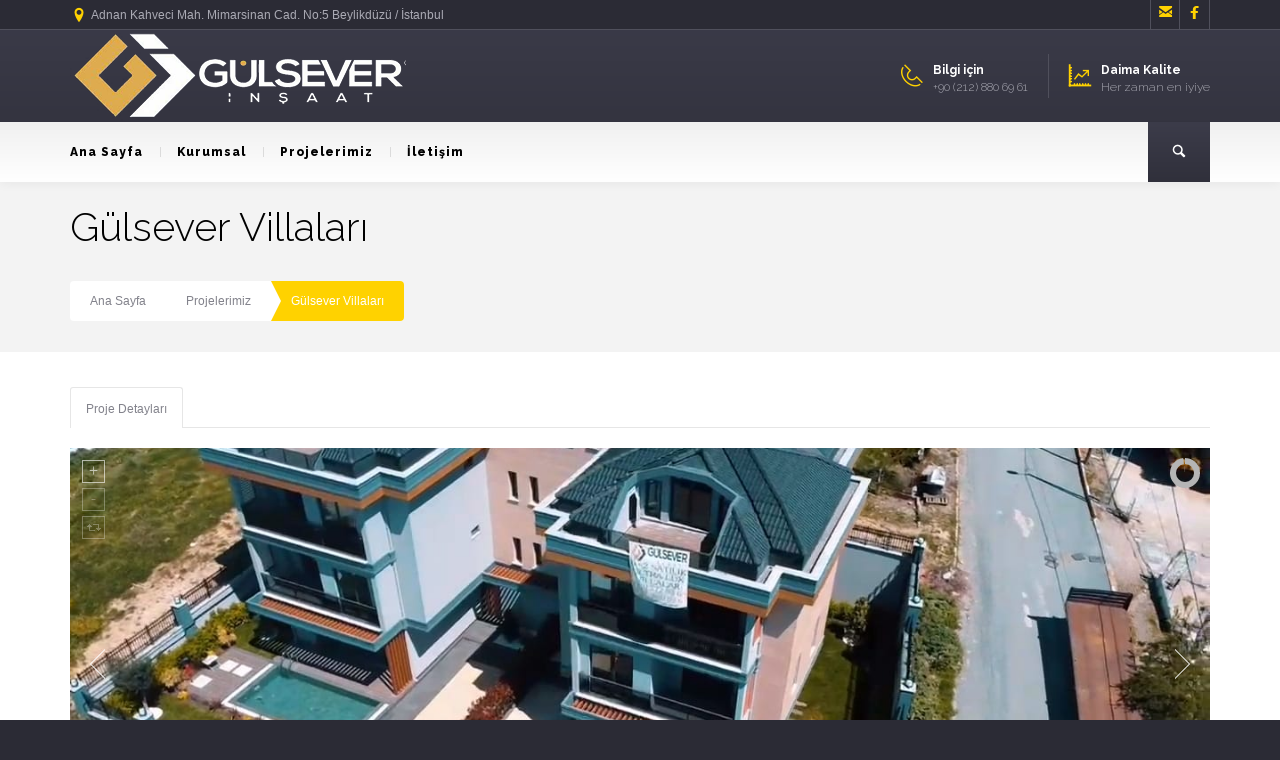

--- FILE ---
content_type: text/html; charset=UTF-8
request_url: https://gulseverinsaat.com/project/gulsever-villalari/
body_size: 13721
content:
<!DOCTYPE html>
<!--[if lt IE 7 ]><html class="ie ie6" lang="tr"> <![endif]-->
<!--[if IE 7 ]><html class="ie ie7" lang="tr"> <![endif]-->
<!--[if IE 8 ]><html class="ie ie8" lang="tr"> <![endif]-->
<!--[if IE 9 ]><html class="ie ie9" lang="tr"> <![endif]-->
<!--[if (gt IE 9)|!(IE)]><!-->
<html lang="tr"><!--<![endif]-->
<head>
	<title>Gülsever Villaları - Gülsever İnşaat</title>
        <meta http-equiv="X-UA-Compatible" content="IE=Edge" />
	<meta charset="UTF-8" />
	<link rel="profile" href="https://gmpg.org/xfn/11" />
	<meta name="viewport" content="width=device-width, initial-scale=1"/>
	<link rel="icon" href="https://gulseverinsaat.com/wp-content/themes/buildme/favico.gif" type="image/x-icon" />

    <link rel="apple-touch-icon" href="https://gulseverinsaat.com/wp-content/themes/buildme/images/favico_57.png">
    <link rel="apple-touch-icon" sizes="76x76" href="https://gulseverinsaat.com/wp-content/themes/buildme/images/favico_76.png">
    <link rel="apple-touch-icon" sizes="120x120" href="https://gulseverinsaat.com/wp-content/themes/buildme/images/favico_120.png">
    <link rel="apple-touch-icon" sizes="152x152" href="https://gulseverinsaat.com/wp-content/themes/buildme/images/favico_152.png">
    
	<link rel="pingback" href="https://gulseverinsaat.com/xmlrpc.php" />
	<link rel="alternate" type="application/rss+xml" title="Gülsever İnşaat" href="https://gulseverinsaat.com/feed/" />
	<link rel="alternate" type="application/atom+xml" title="Gülsever İnşaat" href="https://gulseverinsaat.com/feed/atom/" />

    <script type="text/javascript">var $OZY_WP_AJAX_URL = "https://gulseverinsaat.com/wp-admin/admin-ajax.php", $OZY_WP_IS_HOME = false, $OZY_WP_HOME_URL = "https://gulseverinsaat.com";</script>
    	<meta name='robots' content='index, follow, max-image-preview:large, max-snippet:-1, max-video-preview:-1' />

	<!-- This site is optimized with the Yoast SEO plugin v22.8 - https://yoast.com/wordpress/plugins/seo/ -->
	<link rel="canonical" href="https://gulseverinsaat.com/project/gulsever-villalari/" />
	<meta property="og:locale" content="tr_TR" />
	<meta property="og:type" content="article" />
	<meta property="og:title" content="Gülsever Villaları - Gülsever İnşaat" />
	<meta property="og:url" content="https://gulseverinsaat.com/project/gulsever-villalari/" />
	<meta property="og:site_name" content="Gülsever İnşaat" />
	<meta property="article:modified_time" content="2024-06-06T07:07:10+00:00" />
	<meta property="og:image" content="https://gulseverinsaat.com/wp-content/uploads/2024/06/WhatsApp-Image-2024-05-17-at-11.22.57.jpeg" />
	<meta property="og:image:width" content="1280" />
	<meta property="og:image:height" content="720" />
	<meta property="og:image:type" content="image/jpeg" />
	<meta name="twitter:card" content="summary_large_image" />
	<meta name="twitter:label1" content="Tahmini okuma süresi" />
	<meta name="twitter:data1" content="1 dakika" />
	<script type="application/ld+json" class="yoast-schema-graph">{"@context":"https://schema.org","@graph":[{"@type":"WebPage","@id":"https://gulseverinsaat.com/project/gulsever-villalari/","url":"https://gulseverinsaat.com/project/gulsever-villalari/","name":"Gülsever Villaları - Gülsever İnşaat","isPartOf":{"@id":"https://gulseverinsaat.com/#website"},"primaryImageOfPage":{"@id":"https://gulseverinsaat.com/project/gulsever-villalari/#primaryimage"},"image":{"@id":"https://gulseverinsaat.com/project/gulsever-villalari/#primaryimage"},"thumbnailUrl":"https://gulseverinsaat.com/wp-content/uploads/2024/06/WhatsApp-Image-2024-05-17-at-11.22.57.jpeg","datePublished":"2024-06-06T06:10:14+00:00","dateModified":"2024-06-06T07:07:10+00:00","breadcrumb":{"@id":"https://gulseverinsaat.com/project/gulsever-villalari/#breadcrumb"},"inLanguage":"tr","potentialAction":[{"@type":"ReadAction","target":["https://gulseverinsaat.com/project/gulsever-villalari/"]}]},{"@type":"ImageObject","inLanguage":"tr","@id":"https://gulseverinsaat.com/project/gulsever-villalari/#primaryimage","url":"https://gulseverinsaat.com/wp-content/uploads/2024/06/WhatsApp-Image-2024-05-17-at-11.22.57.jpeg","contentUrl":"https://gulseverinsaat.com/wp-content/uploads/2024/06/WhatsApp-Image-2024-05-17-at-11.22.57.jpeg","width":1280,"height":720},{"@type":"BreadcrumbList","@id":"https://gulseverinsaat.com/project/gulsever-villalari/#breadcrumb","itemListElement":[{"@type":"ListItem","position":1,"name":"Ana sayfa","item":"https://gulseverinsaat.com/"},{"@type":"ListItem","position":2,"name":"Project","item":"https://gulseverinsaat.com/project/"},{"@type":"ListItem","position":3,"name":"Gülsever Villaları"}]},{"@type":"WebSite","@id":"https://gulseverinsaat.com/#website","url":"https://gulseverinsaat.com/","name":"Gülsever İnşaat ve Oto.San.Tic.Ltd.Şti.","description":"Güvenle...","publisher":{"@id":"https://gulseverinsaat.com/#organization"},"potentialAction":[{"@type":"SearchAction","target":{"@type":"EntryPoint","urlTemplate":"https://gulseverinsaat.com/?s={search_term_string}"},"query-input":"required name=search_term_string"}],"inLanguage":"tr"},{"@type":"Organization","@id":"https://gulseverinsaat.com/#organization","name":"Gülsever İnşaat ve Oto.San.Tic.Ltd.Şti.","url":"https://gulseverinsaat.com/","logo":{"@type":"ImageObject","inLanguage":"tr","@id":"https://gulseverinsaat.com/#/schema/logo/image/","url":"https://gulseverinsaat.com/wp-content/uploads/2015/09/gulsever_insaat_logo_2x1.png","contentUrl":"https://gulseverinsaat.com/wp-content/uploads/2015/09/gulsever_insaat_logo_2x1.png","width":336,"height":90,"caption":"Gülsever İnşaat ve Oto.San.Tic.Ltd.Şti."},"image":{"@id":"https://gulseverinsaat.com/#/schema/logo/image/"},"sameAs":["https://www.instagram.com/gulseverinsaat/"]}]}</script>
	<!-- / Yoast SEO plugin. -->


<link rel="alternate" type="application/rss+xml" title="Gülsever İnşaat &raquo; akışı" href="https://gulseverinsaat.com/feed/" />
<link rel="alternate" type="application/rss+xml" title="Gülsever İnşaat &raquo; yorum akışı" href="https://gulseverinsaat.com/comments/feed/" />
<script type="text/javascript">
/* <![CDATA[ */
window._wpemojiSettings = {"baseUrl":"https:\/\/s.w.org\/images\/core\/emoji\/15.0.3\/72x72\/","ext":".png","svgUrl":"https:\/\/s.w.org\/images\/core\/emoji\/15.0.3\/svg\/","svgExt":".svg","source":{"concatemoji":"https:\/\/gulseverinsaat.com\/wp-includes\/js\/wp-emoji-release.min.js?ver=6.5.7"}};
/*! This file is auto-generated */
!function(i,n){var o,s,e;function c(e){try{var t={supportTests:e,timestamp:(new Date).valueOf()};sessionStorage.setItem(o,JSON.stringify(t))}catch(e){}}function p(e,t,n){e.clearRect(0,0,e.canvas.width,e.canvas.height),e.fillText(t,0,0);var t=new Uint32Array(e.getImageData(0,0,e.canvas.width,e.canvas.height).data),r=(e.clearRect(0,0,e.canvas.width,e.canvas.height),e.fillText(n,0,0),new Uint32Array(e.getImageData(0,0,e.canvas.width,e.canvas.height).data));return t.every(function(e,t){return e===r[t]})}function u(e,t,n){switch(t){case"flag":return n(e,"\ud83c\udff3\ufe0f\u200d\u26a7\ufe0f","\ud83c\udff3\ufe0f\u200b\u26a7\ufe0f")?!1:!n(e,"\ud83c\uddfa\ud83c\uddf3","\ud83c\uddfa\u200b\ud83c\uddf3")&&!n(e,"\ud83c\udff4\udb40\udc67\udb40\udc62\udb40\udc65\udb40\udc6e\udb40\udc67\udb40\udc7f","\ud83c\udff4\u200b\udb40\udc67\u200b\udb40\udc62\u200b\udb40\udc65\u200b\udb40\udc6e\u200b\udb40\udc67\u200b\udb40\udc7f");case"emoji":return!n(e,"\ud83d\udc26\u200d\u2b1b","\ud83d\udc26\u200b\u2b1b")}return!1}function f(e,t,n){var r="undefined"!=typeof WorkerGlobalScope&&self instanceof WorkerGlobalScope?new OffscreenCanvas(300,150):i.createElement("canvas"),a=r.getContext("2d",{willReadFrequently:!0}),o=(a.textBaseline="top",a.font="600 32px Arial",{});return e.forEach(function(e){o[e]=t(a,e,n)}),o}function t(e){var t=i.createElement("script");t.src=e,t.defer=!0,i.head.appendChild(t)}"undefined"!=typeof Promise&&(o="wpEmojiSettingsSupports",s=["flag","emoji"],n.supports={everything:!0,everythingExceptFlag:!0},e=new Promise(function(e){i.addEventListener("DOMContentLoaded",e,{once:!0})}),new Promise(function(t){var n=function(){try{var e=JSON.parse(sessionStorage.getItem(o));if("object"==typeof e&&"number"==typeof e.timestamp&&(new Date).valueOf()<e.timestamp+604800&&"object"==typeof e.supportTests)return e.supportTests}catch(e){}return null}();if(!n){if("undefined"!=typeof Worker&&"undefined"!=typeof OffscreenCanvas&&"undefined"!=typeof URL&&URL.createObjectURL&&"undefined"!=typeof Blob)try{var e="postMessage("+f.toString()+"("+[JSON.stringify(s),u.toString(),p.toString()].join(",")+"));",r=new Blob([e],{type:"text/javascript"}),a=new Worker(URL.createObjectURL(r),{name:"wpTestEmojiSupports"});return void(a.onmessage=function(e){c(n=e.data),a.terminate(),t(n)})}catch(e){}c(n=f(s,u,p))}t(n)}).then(function(e){for(var t in e)n.supports[t]=e[t],n.supports.everything=n.supports.everything&&n.supports[t],"flag"!==t&&(n.supports.everythingExceptFlag=n.supports.everythingExceptFlag&&n.supports[t]);n.supports.everythingExceptFlag=n.supports.everythingExceptFlag&&!n.supports.flag,n.DOMReady=!1,n.readyCallback=function(){n.DOMReady=!0}}).then(function(){return e}).then(function(){var e;n.supports.everything||(n.readyCallback(),(e=n.source||{}).concatemoji?t(e.concatemoji):e.wpemoji&&e.twemoji&&(t(e.twemoji),t(e.wpemoji)))}))}((window,document),window._wpemojiSettings);
/* ]]> */
</script>
<style id='wp-emoji-styles-inline-css' type='text/css'>

	img.wp-smiley, img.emoji {
		display: inline !important;
		border: none !important;
		box-shadow: none !important;
		height: 1em !important;
		width: 1em !important;
		margin: 0 0.07em !important;
		vertical-align: -0.1em !important;
		background: none !important;
		padding: 0 !important;
	}
</style>
<link rel='stylesheet' id='wp-block-library-css' href='https://gulseverinsaat.com/wp-includes/css/dist/block-library/style.min.css?ver=6.5.7' type='text/css' media='all' />
<style id='classic-theme-styles-inline-css' type='text/css'>
/*! This file is auto-generated */
.wp-block-button__link{color:#fff;background-color:#32373c;border-radius:9999px;box-shadow:none;text-decoration:none;padding:calc(.667em + 2px) calc(1.333em + 2px);font-size:1.125em}.wp-block-file__button{background:#32373c;color:#fff;text-decoration:none}
</style>
<style id='global-styles-inline-css' type='text/css'>
body{--wp--preset--color--black: #000000;--wp--preset--color--cyan-bluish-gray: #abb8c3;--wp--preset--color--white: #ffffff;--wp--preset--color--pale-pink: #f78da7;--wp--preset--color--vivid-red: #cf2e2e;--wp--preset--color--luminous-vivid-orange: #ff6900;--wp--preset--color--luminous-vivid-amber: #fcb900;--wp--preset--color--light-green-cyan: #7bdcb5;--wp--preset--color--vivid-green-cyan: #00d084;--wp--preset--color--pale-cyan-blue: #8ed1fc;--wp--preset--color--vivid-cyan-blue: #0693e3;--wp--preset--color--vivid-purple: #9b51e0;--wp--preset--gradient--vivid-cyan-blue-to-vivid-purple: linear-gradient(135deg,rgba(6,147,227,1) 0%,rgb(155,81,224) 100%);--wp--preset--gradient--light-green-cyan-to-vivid-green-cyan: linear-gradient(135deg,rgb(122,220,180) 0%,rgb(0,208,130) 100%);--wp--preset--gradient--luminous-vivid-amber-to-luminous-vivid-orange: linear-gradient(135deg,rgba(252,185,0,1) 0%,rgba(255,105,0,1) 100%);--wp--preset--gradient--luminous-vivid-orange-to-vivid-red: linear-gradient(135deg,rgba(255,105,0,1) 0%,rgb(207,46,46) 100%);--wp--preset--gradient--very-light-gray-to-cyan-bluish-gray: linear-gradient(135deg,rgb(238,238,238) 0%,rgb(169,184,195) 100%);--wp--preset--gradient--cool-to-warm-spectrum: linear-gradient(135deg,rgb(74,234,220) 0%,rgb(151,120,209) 20%,rgb(207,42,186) 40%,rgb(238,44,130) 60%,rgb(251,105,98) 80%,rgb(254,248,76) 100%);--wp--preset--gradient--blush-light-purple: linear-gradient(135deg,rgb(255,206,236) 0%,rgb(152,150,240) 100%);--wp--preset--gradient--blush-bordeaux: linear-gradient(135deg,rgb(254,205,165) 0%,rgb(254,45,45) 50%,rgb(107,0,62) 100%);--wp--preset--gradient--luminous-dusk: linear-gradient(135deg,rgb(255,203,112) 0%,rgb(199,81,192) 50%,rgb(65,88,208) 100%);--wp--preset--gradient--pale-ocean: linear-gradient(135deg,rgb(255,245,203) 0%,rgb(182,227,212) 50%,rgb(51,167,181) 100%);--wp--preset--gradient--electric-grass: linear-gradient(135deg,rgb(202,248,128) 0%,rgb(113,206,126) 100%);--wp--preset--gradient--midnight: linear-gradient(135deg,rgb(2,3,129) 0%,rgb(40,116,252) 100%);--wp--preset--font-size--small: 13px;--wp--preset--font-size--medium: 20px;--wp--preset--font-size--large: 36px;--wp--preset--font-size--x-large: 42px;--wp--preset--spacing--20: 0.44rem;--wp--preset--spacing--30: 0.67rem;--wp--preset--spacing--40: 1rem;--wp--preset--spacing--50: 1.5rem;--wp--preset--spacing--60: 2.25rem;--wp--preset--spacing--70: 3.38rem;--wp--preset--spacing--80: 5.06rem;--wp--preset--shadow--natural: 6px 6px 9px rgba(0, 0, 0, 0.2);--wp--preset--shadow--deep: 12px 12px 50px rgba(0, 0, 0, 0.4);--wp--preset--shadow--sharp: 6px 6px 0px rgba(0, 0, 0, 0.2);--wp--preset--shadow--outlined: 6px 6px 0px -3px rgba(255, 255, 255, 1), 6px 6px rgba(0, 0, 0, 1);--wp--preset--shadow--crisp: 6px 6px 0px rgba(0, 0, 0, 1);}:where(.is-layout-flex){gap: 0.5em;}:where(.is-layout-grid){gap: 0.5em;}body .is-layout-flex{display: flex;}body .is-layout-flex{flex-wrap: wrap;align-items: center;}body .is-layout-flex > *{margin: 0;}body .is-layout-grid{display: grid;}body .is-layout-grid > *{margin: 0;}:where(.wp-block-columns.is-layout-flex){gap: 2em;}:where(.wp-block-columns.is-layout-grid){gap: 2em;}:where(.wp-block-post-template.is-layout-flex){gap: 1.25em;}:where(.wp-block-post-template.is-layout-grid){gap: 1.25em;}.has-black-color{color: var(--wp--preset--color--black) !important;}.has-cyan-bluish-gray-color{color: var(--wp--preset--color--cyan-bluish-gray) !important;}.has-white-color{color: var(--wp--preset--color--white) !important;}.has-pale-pink-color{color: var(--wp--preset--color--pale-pink) !important;}.has-vivid-red-color{color: var(--wp--preset--color--vivid-red) !important;}.has-luminous-vivid-orange-color{color: var(--wp--preset--color--luminous-vivid-orange) !important;}.has-luminous-vivid-amber-color{color: var(--wp--preset--color--luminous-vivid-amber) !important;}.has-light-green-cyan-color{color: var(--wp--preset--color--light-green-cyan) !important;}.has-vivid-green-cyan-color{color: var(--wp--preset--color--vivid-green-cyan) !important;}.has-pale-cyan-blue-color{color: var(--wp--preset--color--pale-cyan-blue) !important;}.has-vivid-cyan-blue-color{color: var(--wp--preset--color--vivid-cyan-blue) !important;}.has-vivid-purple-color{color: var(--wp--preset--color--vivid-purple) !important;}.has-black-background-color{background-color: var(--wp--preset--color--black) !important;}.has-cyan-bluish-gray-background-color{background-color: var(--wp--preset--color--cyan-bluish-gray) !important;}.has-white-background-color{background-color: var(--wp--preset--color--white) !important;}.has-pale-pink-background-color{background-color: var(--wp--preset--color--pale-pink) !important;}.has-vivid-red-background-color{background-color: var(--wp--preset--color--vivid-red) !important;}.has-luminous-vivid-orange-background-color{background-color: var(--wp--preset--color--luminous-vivid-orange) !important;}.has-luminous-vivid-amber-background-color{background-color: var(--wp--preset--color--luminous-vivid-amber) !important;}.has-light-green-cyan-background-color{background-color: var(--wp--preset--color--light-green-cyan) !important;}.has-vivid-green-cyan-background-color{background-color: var(--wp--preset--color--vivid-green-cyan) !important;}.has-pale-cyan-blue-background-color{background-color: var(--wp--preset--color--pale-cyan-blue) !important;}.has-vivid-cyan-blue-background-color{background-color: var(--wp--preset--color--vivid-cyan-blue) !important;}.has-vivid-purple-background-color{background-color: var(--wp--preset--color--vivid-purple) !important;}.has-black-border-color{border-color: var(--wp--preset--color--black) !important;}.has-cyan-bluish-gray-border-color{border-color: var(--wp--preset--color--cyan-bluish-gray) !important;}.has-white-border-color{border-color: var(--wp--preset--color--white) !important;}.has-pale-pink-border-color{border-color: var(--wp--preset--color--pale-pink) !important;}.has-vivid-red-border-color{border-color: var(--wp--preset--color--vivid-red) !important;}.has-luminous-vivid-orange-border-color{border-color: var(--wp--preset--color--luminous-vivid-orange) !important;}.has-luminous-vivid-amber-border-color{border-color: var(--wp--preset--color--luminous-vivid-amber) !important;}.has-light-green-cyan-border-color{border-color: var(--wp--preset--color--light-green-cyan) !important;}.has-vivid-green-cyan-border-color{border-color: var(--wp--preset--color--vivid-green-cyan) !important;}.has-pale-cyan-blue-border-color{border-color: var(--wp--preset--color--pale-cyan-blue) !important;}.has-vivid-cyan-blue-border-color{border-color: var(--wp--preset--color--vivid-cyan-blue) !important;}.has-vivid-purple-border-color{border-color: var(--wp--preset--color--vivid-purple) !important;}.has-vivid-cyan-blue-to-vivid-purple-gradient-background{background: var(--wp--preset--gradient--vivid-cyan-blue-to-vivid-purple) !important;}.has-light-green-cyan-to-vivid-green-cyan-gradient-background{background: var(--wp--preset--gradient--light-green-cyan-to-vivid-green-cyan) !important;}.has-luminous-vivid-amber-to-luminous-vivid-orange-gradient-background{background: var(--wp--preset--gradient--luminous-vivid-amber-to-luminous-vivid-orange) !important;}.has-luminous-vivid-orange-to-vivid-red-gradient-background{background: var(--wp--preset--gradient--luminous-vivid-orange-to-vivid-red) !important;}.has-very-light-gray-to-cyan-bluish-gray-gradient-background{background: var(--wp--preset--gradient--very-light-gray-to-cyan-bluish-gray) !important;}.has-cool-to-warm-spectrum-gradient-background{background: var(--wp--preset--gradient--cool-to-warm-spectrum) !important;}.has-blush-light-purple-gradient-background{background: var(--wp--preset--gradient--blush-light-purple) !important;}.has-blush-bordeaux-gradient-background{background: var(--wp--preset--gradient--blush-bordeaux) !important;}.has-luminous-dusk-gradient-background{background: var(--wp--preset--gradient--luminous-dusk) !important;}.has-pale-ocean-gradient-background{background: var(--wp--preset--gradient--pale-ocean) !important;}.has-electric-grass-gradient-background{background: var(--wp--preset--gradient--electric-grass) !important;}.has-midnight-gradient-background{background: var(--wp--preset--gradient--midnight) !important;}.has-small-font-size{font-size: var(--wp--preset--font-size--small) !important;}.has-medium-font-size{font-size: var(--wp--preset--font-size--medium) !important;}.has-large-font-size{font-size: var(--wp--preset--font-size--large) !important;}.has-x-large-font-size{font-size: var(--wp--preset--font-size--x-large) !important;}
.wp-block-navigation a:where(:not(.wp-element-button)){color: inherit;}
:where(.wp-block-post-template.is-layout-flex){gap: 1.25em;}:where(.wp-block-post-template.is-layout-grid){gap: 1.25em;}
:where(.wp-block-columns.is-layout-flex){gap: 2em;}:where(.wp-block-columns.is-layout-grid){gap: 2em;}
.wp-block-pullquote{font-size: 1.5em;line-height: 1.6;}
</style>
<link rel='stylesheet' id='datetimepicker-css' href='https://gulseverinsaat.com/wp-content/themes/buildme//css/datetimepicker.css?ver=6.5.7' type='text/css' media='all' />
<link rel='stylesheet' id='contact-form-7-css' href='https://gulseverinsaat.com/wp-content/plugins/contact-form-7/includes/css/styles.css?ver=5.9.8' type='text/css' media='all' />
<link rel='stylesheet' id='essential-grid-plugin-settings-css' href='https://gulseverinsaat.com/wp-content/plugins/essential-grid/public/assets/css/settings.css?ver=3.0.1' type='text/css' media='all' />
<link rel='stylesheet' id='tp-fontello-css' href='https://gulseverinsaat.com/wp-content/plugins/essential-grid/public/assets/font/fontello/css/fontello.css?ver=3.0.1' type='text/css' media='all' />
<link rel='stylesheet' id='ms-main-css' href='https://gulseverinsaat.com/wp-content/plugins/masterslider/public/assets/css/masterslider.main.css?ver=3.2.14' type='text/css' media='all' />
<link rel='stylesheet' id='ms-custom-css' href='https://gulseverinsaat.com/wp-content/uploads/masterslider/custom.css?ver=2.3' type='text/css' media='all' />
<link rel='stylesheet' id='js_composer_front-css' href='https://gulseverinsaat.com/wp-content/plugins/js_composer/assets/css/js_composer.min.css?ver=6.2.0' type='text/css' media='all' />
<link rel='stylesheet' id='style-css' href='https://gulseverinsaat.com/wp-content/themes/buildme/style.css?ver=6.5.7' type='text/css' media='all' />
<link rel='stylesheet' id='ozy-fontset-css' href='https://gulseverinsaat.com/wp-content/themes/buildme/font/font.min.css?ver=6.5.7' type='text/css' media='all' />
<link rel='stylesheet' id='fancybox-css' href='https://gulseverinsaat.com/wp-content/themes/buildme/scripts/fancybox/jquery.fancybox.css?ver=6.5.7' type='text/css' media='all' />
<link rel='stylesheet' id='ozy-project-css' href='https://gulseverinsaat.com/wp-content/themes/buildme/css/project.min.css?ver=6.5.7' type='text/css' media='all' />
<link rel='stylesheet' id='unitegallery-css' href='https://gulseverinsaat.com/wp-content/themes/buildme/css/ug-theme-default.css?ver=6.5.7' type='text/css' media='all' />
<script type="text/javascript" src="https://gulseverinsaat.com/wp-includes/js/jquery/jquery.min.js?ver=3.7.1" id="jquery-core-js"></script>
<script type="text/javascript" src="https://gulseverinsaat.com/wp-includes/js/jquery/jquery-migrate.min.js?ver=3.4.1" id="jquery-migrate-js"></script>
<script type="text/javascript" src="https://gulseverinsaat.com/wp-content/themes/buildme/scripts/datetimepicker/datetimepicker.js?ver=6.5.7" id="datetimepicker-js"></script>
<script type="text/javascript" src="https://gulseverinsaat.com/wp-content/themes/buildme/scripts/modernizr.js?ver=6.5.7" id="modernizr-js"></script>
<link rel="https://api.w.org/" href="https://gulseverinsaat.com/wp-json/" /><link rel="EditURI" type="application/rsd+xml" title="RSD" href="https://gulseverinsaat.com/xmlrpc.php?rsd" />

<link rel='shortlink' href='https://gulseverinsaat.com/?p=2045' />
<link rel="alternate" type="application/json+oembed" href="https://gulseverinsaat.com/wp-json/oembed/1.0/embed?url=https%3A%2F%2Fgulseverinsaat.com%2Fproject%2Fgulsever-villalari%2F" />
<link rel="alternate" type="text/xml+oembed" href="https://gulseverinsaat.com/wp-json/oembed/1.0/embed?url=https%3A%2F%2Fgulseverinsaat.com%2Fproject%2Fgulsever-villalari%2F&#038;format=xml" />
<script>var ms_grabbing_curosr='https://gulseverinsaat.com/wp-content/plugins/masterslider/public/assets/css/common/grabbing.cur',ms_grab_curosr='https://gulseverinsaat.com/wp-content/plugins/masterslider/public/assets/css/common/grab.cur';</script>
<meta name="generator" content="MasterSlider 3.2.14 - Responsive Touch Image Slider" />
<meta name="generator" content="Powered by WPBakery Page Builder - drag and drop page builder for WordPress."/>
<link rel="icon" href="https://gulseverinsaat.com/wp-content/uploads/2015/09/cropped-gulsever_insaat_logo_2x1-32x32.png" sizes="32x32" />
<link rel="icon" href="https://gulseverinsaat.com/wp-content/uploads/2015/09/cropped-gulsever_insaat_logo_2x1-192x192.png" sizes="192x192" />
<link rel="apple-touch-icon" href="https://gulseverinsaat.com/wp-content/uploads/2015/09/cropped-gulsever_insaat_logo_2x1-180x180.png" />
<meta name="msapplication-TileImage" content="https://gulseverinsaat.com/wp-content/uploads/2015/09/cropped-gulsever_insaat_logo_2x1-270x270.png" />
		<style type="text/css">
			@media only screen and (min-width: 1212px) {
				.container{padding:0;width:1212px;}
				#content{width:792px;}
				#sidebar{width:312px;}
			}
	
				
	
			/* Body Background Styling
			/*-----------------------------------------------------------------------------------*/
			body{background-color:#2b2b35;background-repeat:inherit;}
		
			/* Layout and Layout Styling
			/*-----------------------------------------------------------------------------------*/
			#main,
			.main-bg-color{
				background-color:rgba(255,255,255,1);
			}
			#main.header-slider-active>.container,
			#main.footer-slider-active>.container{
				margin-top:0px;
			}
			.ozy-header-slider{
				margin-top:px;
			}

			#footer .container>div,
			#footer .container,
			#footer{
				height:56px;min-height:56px;
			}
			#footer,#footer>footer .container{
				line-height:56px;
			}
			#footer .top-social-icons>a>span {
				line-height:56px;
			}
			@-moz-document url-prefix() { 
				#footer .top-social-icons>a>span{line-height:56px;}
			}

			#footer-wrapper {
				background:rgba(43,43,53,1) url(https://gulseverinsaat.com/wp-content/themes/buildme/images/assets/footer_bg.png) no-repeat center bottom;			}			
			#footer *,
			#footer-widget-bar * {
				color:#ffffff !important;
			}
			#footer a:hover,
			#footer-widget-bar a:hover {
				color:#ffd200 !important;
			}				
			#footer,
			#footer-widget-bar,
			#footer .top-social-icons>a {
				border-color:#41414a			}
			#footer-widget-bar>.container>section>div.widget>span.line {
				border-color:#ffd200			}			
			#footer a,
			#footer-widget-bar a {
				color:#ffd200			}
			#footer-widget-bar input{
				border-color:rgba(255,210,0,1) !important;				
			}
					@media only screen and (max-width: 479px) {
				#footer{height:112px;}			
				#main>.container{margin-top:px;}
			}
			@media only screen and (max-width: 1024px) and (min-width: 480px) {
				#header #title{padding-right:20px;}
				#header #title>a{line-height:px;}
				#main>.container{margin-top:px;}
				#footer{height:56px;}
			}	
			
				
			/* Header Over Primary Menu Styling */
			#info-bar,
			div.ozy-selectBox.ozy-wpml-language-switcher *{
				background-color:rgba(43,43,53,1);
				color:rgba(170,170,180,1);
			}
			#header{position:fixed}
			#header,
			.menu-item-search,
			nav#top-menu.mobile-view {
								background: #3c3c4a;
				background: -moz-linear-gradient(top, #3c3c4a 0%, #30303b 100%);
				background: -webkit-gradient(linear, left top, left bottom, color-stop(0%,#3c3c4a), color-stop(100%,#30303b));
				background: -webkit-linear-gradient(top, #3c3c4a 0%,#30303b 100%);
				background: -o-linear-gradient(top, #3c3c4a 0%,#30303b 100%);
				background: -ms-linear-gradient(top, #3c3c4a 0%,#30303b 100%);
				background: linear-gradient(to bottom, #3c3c4a 0%,#30303b 100%);
				filter: progid:DXImageTransform.Microsoft.gradient( startColorstr='#3c3c4a', endColorstr='#30303b',GradientType=0 );
			}			
						
			#header #info-bar i,
			#header #info-bar .top-social-icons a span,
			#logo-side-info-bar>li i:before {color:rgba(255,210,0,1);}
			#logo-side-info-bar>li h4,
			.menu-item-search i {color:rgba(255,255,255,1);}
			#logo-side-info-bar>li *{color:rgba(170,170,180,1);}
			#header #info-bar,
			#header #info-bar *,
			div.ozy-selectBox.ozy-wpml-language-switcher *,
			ul#logo-side-info-bar>li{border-color:rgba(80,80,92,1) !important;}

			/* Primary Menu Styling
			/*-----------------------------------------------------------------------------------*/
			#top-menu .logo>h1>a,
			#top-menu .logo2>h1>a{
				color:rgba(255,255,255,1) !important;
			}
		
			#top-menu,
			#top-menu .logo,
			#top-menu>div>div>ul,
			#top-menu>div>div>ul>li,
			#top-menu>div>div>ul>li>a,
			#top-menu>div>div>ul>li>a:before,
			#top-menu>div>div>ul>li>a:after,
			#top-menu>div>div>ul>li>.submenu-button {
				height:60px;
				line-height:60px;
				font-family:"Raleway";font-weight:800;font-style:normal;font-size:13px;color:rgba(0,0,0,1);			}
						#top-menu>div>div>ul>li li,
			#top-menu>div>div>ul>li li>a {
				font-family:Arial, Helvetica, sans-serif;	
			}
			#header{
				/*line-height:182px;*/
				height:182px;						
			}
			#header .logo-bar-wrapper{height:92px;}
			#header #top-menu {
				line-height:152px;
				height:152px;
			}
			#top-menu,
			#top-menu .logo {
				font-family:"Raleway";font-weight:300;font-style:normal;font-size:13px;color:rgba(0,0,0,1);				height:auto;
			}
			#top-menu ul ul li a{color:rgba(0,0,0,1);}
			#top-menu>.primary-menu-bar-wrapper>div>ul>li>a:after{background-color:rgba(255,210,0,1) !important;}			
			#top-menu ul li>a:before,
			#top-menu span.submenu-button:before,
			#top-menu span.submenu-button:after,
			#top-menu ul ul li.has-sub > a:after {
				background-color:rgba(0,0,0,1) !important;
			}
			#top-menu .menu-button:after {border-color:rgba(255,255,255,1) !important;}
			#top-menu .menu-button.menu-opened:after,
			#top-menu .menu-button:before {background-color:rgba(255,255,255,1) !important;}			
			/*#top-menu .menu-button:after,*/
			#top-menu .menu-item-search>a>span,
			#top-menu .menu-item-wpml>a>span {
				border-color:rgba(0,0,0,1) !important;
			}
			#top-menu>.primary-menu-bar-wrapper{
								background: #f0f0f0;
				background: -moz-linear-gradient(top, #f0f0f0 0%, #ffffff 100%);
				background: -webkit-gradient(linear, left top, left bottom, color-stop(0%,#f0f0f0), color-stop(100%,#ffffff));
				background: -webkit-linear-gradient(top, #f0f0f0 0%,#ffffff 100%);
				background: -o-linear-gradient(top, #f0f0f0 0%,#ffffff 100%);
				background: -ms-linear-gradient(top, #f0f0f0 0%,#ffffff 100%);
				background: linear-gradient(to bottom, #f0f0f0 0%,#ffffff 100%);
				filter: progid:DXImageTransform.Microsoft.gradient( startColorstr='#f0f0f0', endColorstr='#ffffff',GradientType=0 );
			}
			#top-menu>div>div>ul>li:not(:first-child):not(.menu-item-request-rate):not(.menu-item-search)>a>span.s{border-color:rgba(219,219,219,1);}
			@media screen and (max-width:1180px){
				#top-menu #head-mobile {
					line-height:62px;
					min-height:62px;
				}
				.menu-item-search{background:none !important;}
				#top-menu>div>div>ul>li {
					height:auto !important;
				}
				#top-menu,
				#top-menu ul li{
					background-color:#f0f0f0;
				}
				#header {
					position:relative !important;
					height:inherit !important;
				}
				#top-menu ul li i{color:rgba(0,0,0,1);}
				#top-menu ul li{background:rgba(255,210,0,1) !important;}
				#top-menu ul li:hover,
				#top-menu .submenu-button.submenu-opened {
					background-color:rgba(255,192,0,1);
					color:rgba(255,210,0,1);
				}
				#top-menu .submenu-button,
				#top-menu>div>div>ul>li:last-child,
				#top-menu ul li{border-color:rgba(255,192,0,1);}
				#top-menu ul ul li:not(:last-child)>a{border:none !important;}
			}
			#top-menu ul ul li{background-color:rgba(255,210,0,1);}
			#top-menu ul ul li:not(:last-child)>a{border-bottom:1px solid rgba(255,192,0,1);}
			#top-menu ul ul li:hover,
			#top-menu ul ul li.current-menu-item,
			#top-menu ul ul li.current_page_item {
				background-color:rgba(255,192,0,1);
				color:rgba(255,210,0,1);
			}
			#header{border-color:rgba(219,219,219,0.3);}
			/* Widgets
			/*-----------------------------------------------------------------------------------*/
			.widget li>a{
				color:#83838c !important;
			}
			.widget li>a:hover{
				color:#ffd200 !important;
			}
			.ozy-latest-posts>a>span{
				background-color:#ffd200;
				color:#83838c;
			}
			
			/* Page Styling and Typography
			/*-----------------------------------------------------------------------------------*/
			/*breadcrumbs*/
			#breadcrumbs li:last-child{background-color:#ffd200}
			#breadcrumbs li:last-child,#breadcrumbs li:last-child>a{color:#ffffff}
			#breadcrumbs li a{color:#83838c}
			/*breadcrumbs end*/
			ul.menu li.current_page_item>a,
			.content-color-alternate{color:#ffd200 !important;}			
			.heading-color,h1.content-color>a,h2.content-color>a,h3.content-color>a,h4.content-color>a,h5.content-color>a,h6.content-color>a,blockquote,.a-page-title {
				color:#000000 !important;
			}
			.ozy-footer-slider,
			.content-font,
			.ozy-header-slider,
			#content,
			#footer-widget-bar,
			#sidebar,
			#footer,
			.tooltipsy,
			.fancybox-inner,
			#woocommerce-lightbox-cart {
				font-family:Arial, Helvetica, sans-serif;font-size:14px;line-height:1.5em;color:#83838c;			}
			#content a:not(.ms-btn),
			#sidebar a,#footer a,
			.alternate-text-color,
			#footer-widget-bar>.container>.widget-area a:hover,
			.fancybox-inner a,
			#woocommerce-lightbox-cart a {
				color:#ffd200;
			}
			#footer #social-icons a,
			#ozy-share-div>a>span,
			.page-pagination a {
				background-color:rgba(248,248,248,1) !important;
				color:#83838c !important;
			}
			.page-pagination a.current{
				background-color:#ffd200 !important;
				color:#000000 !important;
			}			
			.fancybox-inner,
			#woocommerce-lightbox-cart{
				color:#83838c !important;
			}
			.header-line,
			.single-post .post-submeta>.blog-like-link>span{background-color:rgba(230,230,230,1);}
			.a-page-title:hover{border-color:#000000 !important;}
			.nav-box a,
			#page-title-wrapper h1,
			#page-title-wrapper h4,
			#side-nav-bar a,
			#side-nav-bar h3,
			#content h1,
			#sidebar .widget h1,
			#content h2,
			#sidebar .widget h2,
			#content h3,
			#sidebar .widget h3,
			#content h4,
			#sidebar .widget h4,
			#content h5,
			#sidebar .widget h5,
			#content h6,
			#sidebar .widget h6,
			.heading-font,
			#logo,
			#tagline,
			.ozy-ajax-shoping-cart{
				font-family:"Raleway";color:#000000;			}
			#page-title-wrapper h1,
			#content h1,
			#footer-widget-bar h1,
			#sidebar h1,
			#footer h1,
			#sidr h1{
					font-weight:700;font-style:normal;font-size:40px;line-height:1.5em;			}
			#footer-widget-bar .widget-area h4,
			#sidebar .widget>h4 {
				font-weight:700;font-style:normal;font-size:18px;line-height:1.5em;			}
			#content h2,
			#footer-widget-bar h2,
			#sidebar h2,
			#footer h2,
			#sidr h2{
				font-weight:700;font-style:normal;font-size:30px;line-height:1.5em;;
			}
			#content h3,
			#footer-widget-bar h3,
			#sidebar h3,
			#footer h3,
			#sidr h3{
				font-weight:700;font-style:normal;font-size:26px;line-height:1.5em;;
			}
			#content h4,
			#page-title-wrapper h4,			
			#footer-widget-bar h4,
			#sidebar h4,
			#footer h4,
			#sidr h4{
				font-weight:700;font-style:normal;font-size:18px;line-height:1.5em;;
			}
			#content h5,
			#footer-widget-bar h5,
			#sidebar h5,
			#footer h5,
			#sidr h5{
				font-weight:600;font-style:normal;font-size:16px;line-height:1.5em;;
			}
			#content h6,
			#footer-widget-bar h6,
			#sidebar h6,
			#footer h6,
			#sidr h6{
				font-weight:800;font-style:normal;font-size:14px;line-height:1.5em;;
			}
			body.single h2.post-title,
			.post-single h2.post-title {
				font-weight:700!important;font-style:normal!important;font-size:40px!important;line-height:1.1em!important;			}			
			#footer-widget-bar .widget a:hover,
			#sidebar .widget a:hover{color:#83838c;}
			span.plus-icon>span{background-color:#83838c;}
			.content-color,#single-blog-tags>a{color:#83838c !important;}
						
			
			/* Forms
			/*-----------------------------------------------------------------------------------*/
			input,select,textarea{
				font-family:Arial, Helvetica, sans-serif;font-size:14px;line-height:1.5em;color:rgba(35,35,35,1);			}
			.wp-search-form i.oic-zoom{color:rgba(35,35,35,1);}
			input:not([type=submit]):not([type=file]),select,textarea,
			.select2-container--default .select2-selection--single {
				background-color:rgba(225,225,225,.3);
				border-color:rgba(225,225,225,1) !important;
			}
			.select2-container--default .select2-selection--single:hover,
			.select2-container--default .select2-selection--single:focus,
			#request-a-rate input:not([type=submit]):not([type=file]):hover,
			#request-a-rate textarea:hover,
			#request-a-rate select:hover,
			#request-a-rate input:not([type=submit]):not([type=file]):focus,
			#request-a-rate textarea:focus,
			#request-a-rate select:focus,
			#content input:not([type=submit]):not([type=file]):hover,
			#content textarea:hover,
			#content input:not([type=submit]):not([type=file]):focus,
			#content textarea:focus{border-color:#ffd200 !important;}
			.generic-button,
			.woocommerce-page .button,
			.woocommerce button.button.alt,
			.woocommerce a.button.alt,
			input[type=button],
			input[type=submit],
			button[type=submit],
			#to-top-button,			
			.tagcloud>a,
			#mc_signup_submit {
				color:rgb(0,0,0) !important;
				background-color:rgba(255,210,0,1);
				border:1px solid rgba(255,210,0,1);
			}
			.woocommerce-page .button:hover,
			.woocommerce button.button.alt:hover,
			.woocommerce a.button.alt:hover,
			input[type=button]:hover,
			input[type=submit]:hover,
			button[type=submit]:hover,
			.tagcloud>a:hover{
				background-color:rgb(0,0,0);
				color:rgb(255,255,255) !important;
				border:1px solid rgba(0,0,0,1);
			}			
			
			/* Blog Comments & Blog Stuff
			/*-----------------------------------------------------------------------------------*/
						#comments>h3>span{background-color:#ffd200;}
			.comment-body>.comment-meta.commentmetadata>a,.comment-body .reply>a,#commentform .form-submit .submit{color:#83838c !important}
			#commentform .form-submit .submit{border-color:#83838c !important;}
			#commentform .form-submit .submit:hover{border-color:#ffd200 !important;}
			.single-post .post-submeta>.blog-like-link>span{color:#ffffff !important;}
			.featured-thumbnail-header>div{background-color:rgba(255,210,0,.4);}
			.post-meta p.g{color:#000000;}	
			.ozy-related-posts .caption,
			.ozy-related-posts .caption>h4>a{
				color:rgba(255,255,255,1) !important;
				background-color:#83838c;
			}
			/*post formats*/
			.simple-post-format>div>span,
			.simple-post-format>div>h2,
			.simple-post-format>div>p,
			.simple-post-format>div>p>a,
			.simple-post-format>div>blockquote,
			.post-excerpt-audio>div>div{color:rgb(255,255,255) !important;}
			div.sticky.post-single {
				background-color:rgba(230,230,230,1);
				border-color:#ffd200;
			}
			body:not(.page-template-page-isotope-blog):not(.page-template-page-isotope-fitrows-blog) #content .post .post-meta {
				position:absolute;
				left:20px;
				top:20px;
				width:65px;
				padding:8px 0 0 0;
				background-color: #ffd200;
				text-align:center;
			}
			body:not(.page-template-page-isotope-blog):not(.page-template-page-isotope-fitrows-blog) #content .post .post-meta span {
				display:block;
				font-weight:400;
				padding-bottom:4px !important;
			}
			#content .post .post-meta span.d,
			#content .post .post-meta span.c>span.n {
				font-size:24px !important;
				line-height:24px !important;
				font-weight:700;
			}
			#content .post .post-meta span.c>span.t {
				font-size:10px !important;
				line-height:10px !important;
			}
			#content .post .post-meta span.m,
			#content .post .post-meta span.y,
			#content .post .share-box>span {
				font-size:12px !important;
				line-height:12px !important;
				color: #000000 !important;
				text-transform:uppercase;
			}
			#content .post .post-meta span.d{
				font-weight:700 !important;
				color: #000000 !important;
			}
			#content .post .post-meta span.c {
				padding-top:8px;
				background-color: #000000;
				color: #ffffff;
			}
			
			/* Shortcodes
			/*-----------------------------------------------------------------------------------*/
			.ozy-postlistwithtitle-feed>a:hover{background-color:rgb(0,0,0);}
			.ozy-postlistwithtitle-feed>a:hover *{color:rgb(255,255,255) !important;}			
			.ozy-accordion>h6.ui-accordion-header>span,
			.ozy-tabs .ozy-nav .ui-tabs-selected a,
			.ozy-tabs .ozy-nav .ui-tabs-active a,
			.ozy-toggle span.ui-icon{background-color:#ffd200;}
			.ozy-tabs .ozy-nav .ui-tabs-selected a,
			.ozy-tabs .ozy-nav .ui-tabs-active a{border-color:#ffd200 !important;}
			.ozy-tabs .ozy-nav li a{color:#83838c !important;}
			
			/*owl carousel*/
			.ozy-owlcarousel .item.item-extended>a .overlay-one *,
			.ozy-owlcarousel .item.item-extended>a .overlay-two *{color:#ffffff !important;}
			.ozy-owlcarousel .item.item-extended>a .overlay-one-bg{
				background-color:#ffd200;
				background-color:rgba(255,210,0,0.5);
			}
			.ozy-owlcarousel .item.item-extended>a .overlay-two{
				background-color:#ffd200;
				background-color:rgba(255,210,0,0.85);
			}
			.owl-theme .owl-controls .owl-page.active span{background-color:#ffd200;}			
			.ozy-button.auto,.wpb_button.wpb_ozy_auto{
				background-color:rgba(255,210,0,1);
				color:rgba(0,0,0,1);
			}
			.ozy-button.auto:hover,
			.wpb_button.wpb_ozy_auto:hover{
				border-color:rgba(0,0,0,1);
				color:rgba(255,255,255,1) !important;
				background-color:rgba(0,0,0,1);
			}			
			.ozy-icon.circle{background-color:#83838c;}
			.ozy-icon.circle2{
				color:#83838c;
				border-color:#83838c;
			}
			a:hover>.ozy-icon.square,
			a:hover>.ozy-icon.circle{background-color:transparent !important;color:#83838c;}
			a:hover>.ozy-icon.circle2{
				color:#83838c;
				border-color:transparent !important;
			}
			.wpb_content_element .wpb_tabs_nav li.ui-tabs-active{
				background-color:#ffd200 !important;
				border-color:#ffd200 !important;
			}
			.wpb_content_element .wpb_tabs_nav li,
			.wpb_accordion .wpb_accordion_wrapper .wpb_accordion_header{border-color:rgba(230,230,230,1) !important;}
			.wpb_content_element .wpb_tabs_nav li.ui-tabs-active>a{color:rgba(255,255,255,1) !important;}
			.wpb_content_element .wpb_tour_tabs_wrapper .wpb_tabs_nav a,
			.wpb_content_element .wpb_accordion_header a{color:#83838c !important;}
			.wpb_content_element .wpb_accordion_wrapper .wpb_accordion_header{
				font-size:14px !important;
				line-height:1.5em !important
			}
			.pricing-table .pricing-table-column+.pricetable-featured .pricing-price{color:#ffd200 !important;}
			.pricing-table li,
			.pricing-table .pricing-table-column:first-child,
			.pricing-table .pricing-table-column{border-color:rgba(230,230,230,1) !important;}
			.pricing-table .pricing-table-column+.pricetable-featured,
			.pricing-table .pricing-table-column.pricetable-featured:first-child{border:4px solid #ffd200 !important;}
			.ozy-call-to-action-box>div.overlay-wrapper>a,
			.ozy-flex-box .hover-frame h6,
			.owl-for-sale>.overlay>p{
				background-color:#ffd200 !important;
				color:#000000 !important;
			}
			.owl-for-sale>.overlay>span{
				background-color:#ffffff !important;
				color:#000000 !important;
			}
			.owl-for-sale>.overlay>h5{
				background-color:#000000 !important;
				color:#ffffff !important;
			}		
			.ozy-call-to-action-box>div.overlay-wrapper>h3{color:#ffffff !important;}
			.ozy-flex-box .hover-frame h6{font-family:Arial, Helvetica, sans-serif !important;}
			.ozy-flex-box .hover-frame-inner:hover {
				-webkit-box-shadow:0 0 0 5px #ffd200 inset;
				-moz-box-shadow:0 0 0 5px #ffd200 inset;
				box-shadow:0 0 0 5px #ffd200 inset;
			}
			
			#ozy-cookie_notice_banner {
				color:rgba(0,0,0,1);
				background-color:rgba(255,210,0,1);
			}			
			
			/* Shared Border Color
			/*-----------------------------------------------------------------------------------*/			
			.post .pagination>a,.ozy-border-color,#ozy-share-div.ozy-share-div-blog,.page-content table td,#content table tr,.post-content table td,.ozy-toggle .ozy-toggle-title,
			.ozy-toggle-inner,.ozy-tabs .ozy-nav li a,.ozy-accordion>h6.ui-accordion-header,.ozy-accordion>div.ui-accordion-content,.chat-row .chat-text,#sidebar .widget>h4,
			#sidebar .widget li,.ozy-content-divider,#post-author,.single-post .post-submeta>.blog-like-link,.widget ul ul,blockquote,.page-pagination>a,.page-pagination>span,
			.woocommerce-pagination>ul>li>*,#content select,body.search article.result,div.rssSummary,#content table tr td,#content table tr th,.widget .testimonial-box,
			.facts-bar,.facts-bar>.heading,.ozy-tabs-menu li,.ozy-tab,body.single-ozy_project .post-content h4,#ozy-tickerwrapper,#ozy-tickerwrapper>strong,.ozy-simple-image-grid>div>span,
			#single-blog-tags>a,.comment-body,#comments-form h3#reply-title,.ozy-news-box-ticker-wrapper .news-item {border-color:rgba(230,230,230,1);}
			#content table tr.featured {border:2px solid #ffd200 !important;}
			#ozy-tickerwrapper div.pagination>a.active>span,
			body.single-ozy_project .post-content h4:before,
			.header-line>span{background-color:#ffd200;}
			/* Specific heading styling
			/*-----------------------------------------------------------------------------------*/	
		#page-title-wrapper{
						height:170px;
						background-color:rgb(243,243,243);
					}@media only screen and (min-width: 1180px) {#main{margin-top:182px;}}		
			
			/* Conditional Page Template Styles
			/*-----------------------------------------------------------------------------------*/
						/*project details*/
			.facts-bar{background-color:rgba(248,248,248,.3)}
			.ozy-tabs-menu li{background-color:rgba(248,248,248,1)}
			.ozy-tabs-menu li>a{color:#83838c !important}
			
			#project-filter>li>a,.wpb_wrapper.isotope>.ozy_project>.featured-thumbnail>.caption>.heading>a{color:#ffffff!important}.wpb_wrapper.isotope>.ozy_project>.featured-thumbnail>.caption>.border>span,.wpb_wrapper.isotope>.ozy_project>.featured-thumbnail>.caption>.plus-icon,.wpb_wrapper.isotope>.ozy_project>.featured-thumbnail>.caption>p{color:#000000!important;background-color:#ffd200!important}#project-filter>li.active{border-color:#ffd200 !important;}#project-filter>li{background-color:#30303c!important;}		
		</style>
		<link rel='stylesheet' href='//fonts.googleapis.com/css?family=Raleway:100,200,300,400,500,600,700,800,900' type='text/css' />
<noscript><style> .wpb_animate_when_almost_visible { opacity: 1; }</style></noscript></head>

<body data-rsssl=1 class="ozy_project-template-default single single-ozy_project postid-2045 _masterslider _msp_version_3.2.14 ozy-page-model-full ozy-page-model-no-sidebar ozy-classic has-page-title wpb-js-composer js-comp-ver-6.2.0 vc_responsive">

	
			            <div id="header" class="menu-align-left">
            	<div id="info-bar" class="content-font">
                	<div>
						<i class="oic-location-1"></i>&nbsp;<span>Adnan Kahveci Mah. Mimarsinan Cad. No:5 Beylikdüzü / İstanbul</span>                        <div class="top-social-icons">
                        <a href="mailto:info@gulseverinsaat.com" target="_self" class="symbol-email"><span class="tooltip-top symbol" title="Email">&#xe024;</span></a><a href="http://www.facebook.com/http://www.facebook.com/groups/842370235832559" target="_blank" class="symbol-facebook"><span class="tooltip-top symbol" title="Facebook">&#xe027;</span></a>                        </div>             
                    </div>
                </div>
                <div id="top-search" class="clearfix search-input-unfold">
                    <form action="https://gulseverinsaat.com/" method="get" class="wp-search-form">
                        <i class="oic-pe-icon-7-stroke-24"></i>
                        <input type="text" name="s" id="search" autocomplete="off" placeholder="Aradığınız kelimeyi yazın" />
                        <i class="oic-pe-icon-7-stroke-139" id="ozy-close-search"></i>
                    </form>
                </div><!--#top-search-->
                <header>
                    <nav id="top-menu" class="">
                    	<div class="logo-bar-wrapper">
                            <div class="logo">
                                <a href="https://gulseverinsaat.com" id="logo"><img id="logo-default" src="https://gulseverinsaat.com/wp-content/uploads/2015/09/gulsever_insaat_logo_2x1.png" data-at2x="https://gulseverinsaat.com/wp-content/uploads/2015/09/gulsever_insaat_logo_2x1.png" data-src="https://gulseverinsaat.com/wp-content/uploads/2015/09/gulsever_insaat_logo_2x1.png" alt="logo"/></a>                            </div>
                            <ul id="logo-side-info-bar">
								                                
                            	<li class="ozy-info-opening-times">
                                    <div>
                                        <i class="oic-flaticon5-ChartUp"></i>
                                        <div>
                                            <h4>Daima Kalite</h4>
                                            <p>Her zaman en iyiye</p>
                                        </div>
									</div>
	                           </li>
                                                            	<li class="ozy-info-customer-support">
                                	<div>
                                        <i class="oic-flaticon5-Phone2"></i>
                                        <div>
                                            <h4>Bilgi için</h4>
                                            <p>+90 (212) 880 69 61</p>
										</div>
                                    </div>
                                </li>
                                                            </ul>
						</div>
                        <div class="primary-menu-bar-wrapper">
                        	<div>
                                <div id="head-mobile"></div>
                                <div class="menu-button"></div>
                                <ul id="menu-primary-menu" class=""><li id="menu-item-1822" class="menu-item menu-item-type-post_type menu-item-object-page menu-item-home menu-item-1822"><a href="https://gulseverinsaat.com/">Ana Sayfa<span class="s"></span></a></li>
<li id="menu-item-1823" class="menu-item menu-item-type-post_type menu-item-object-page menu-item-1823"><a href="https://gulseverinsaat.com/kurumsal/">Kurumsal<span class="s"></span></a></li>
<li id="menu-item-1852" class="menu-item menu-item-type-custom menu-item-object-custom menu-item-has-children dropdown menu-item-1852"><a href="https://gulseverinsaat.com/projelerimiz" class="dropdown-toggle" data-toggle="dropdown">Projelerimiz<span class="s"></span></a>
<ul class="dropdown-menu depth_0">
	<li id="menu-item-1854" class="menu-item menu-item-type-custom menu-item-object-custom menu-item-1854"><a href="https://gulseverinsaat.com/projelerimiz#devam-eden-projeler">Devam Eden Projelerimiz</a></li>
	<li id="menu-item-1855" class="menu-item menu-item-type-custom menu-item-object-custom menu-item-1855"><a href="https://gulseverinsaat.com/projelerimiz#tamamlanan-projeler">Tamamlanan Projelerimiz</a></li>
	<li id="menu-item-1856" class="menu-item menu-item-type-custom menu-item-object-custom menu-item-1856"><a href="https://gulseverinsaat.com/projelerimiz#taseron-isler">Taşeron İşlerimiz</a></li>
</ul>
</li>
<li id="menu-item-1859" class="menu-item menu-item-type-post_type menu-item-object-page menu-item-1859"><a href="https://gulseverinsaat.com/iletisim/">İletişim<span class="s"></span></a></li>
<li class="menu-item menu-item-search">
					<a href="#top-search">
						<span>
							<i class="oic-search-1">&nbsp;</i><span>Search</span>
						</span>
					</a>
				</li></ul>							</div>
						</div>
                    </nav>
                </header>        
    
            </div><!--#header-->
                    
        		    <div class="none">
        <p><a href="#content">Skip to Content</a></p>    </div><!--.none-->
        
    <div id="main" class="">
        						<div id="page-title-wrapper">
				<div>
					<h1 class="page-title">Gülsever Villaları</h1>
										<ul id="breadcrumbs" class="content-font"><li><a href="https://gulseverinsaat.com">Ana Sayfa</a></li><li><a href="https://gulseverinsaat.com/projelerimiz/">Projelerimiz</a></li><li></li><li><span></span>Gülsever Villaları</li></ul>				</div>
			</div>
			        <div class="container no-sidebar  no-vc no-sidebar  has-title  no-vc ">
        
            <div id="content" class="no-sidebar  no-vc no-sidebar  has-title  no-vc ">
    <div class="wpb_row vc_row-fluid">
        <div class="parallax-wrapper">
            <div class="vc_col-sm-12 wpb_column vc_column_container">
                <div class="wpb_wrapper">

                    <div id="post-2045" class="post post-2045 ozy_project type-ozy_project status-publish has-post-thumbnail hentry project_category-tamamlanan-projeler has_thumb">
                
                        <article>
							                            
                            <div id="ozy-tabs-container">
                                <ul class="ozy-tabs-menu">
                                    <li class="current"><a href="#ozy-tab-1">Proje Detayları</a></li>
                                                                                                        </ul>
                                <div class="ozy-tab">
                                    <div id="ozy-tab-1" class="ozy-tab-content">									
                                    <div id="unite-gallery-30424" class="unite-gallery" style="display:none;">
<img src="https://gulseverinsaat.com/wp-content/uploads/2024/06/WhatsApp-Image-2024-05-17-at-11.22.57-1-150x150.jpeg" data-image="https://gulseverinsaat.com/wp-content/uploads/2024/06/WhatsApp-Image-2024-05-17-at-11.22.57-1.jpeg" data-description="">
<img src="https://gulseverinsaat.com/wp-content/uploads/2024/06/WhatsApp-Image-2024-05-17-at-11.22.57-2-150x150.jpeg" data-image="https://gulseverinsaat.com/wp-content/uploads/2024/06/WhatsApp-Image-2024-05-17-at-11.22.57-2.jpeg" data-description="">
<img src="https://gulseverinsaat.com/wp-content/uploads/2024/06/WhatsApp-Image-2024-05-17-at-11.22.57-3-150x150.jpeg" data-image="https://gulseverinsaat.com/wp-content/uploads/2024/06/WhatsApp-Image-2024-05-17-at-11.22.57-3.jpeg" data-description="">
<img src="https://gulseverinsaat.com/wp-content/uploads/2024/06/WhatsApp-Image-2024-05-17-at-11.22.57-4-150x150.jpeg" data-image="https://gulseverinsaat.com/wp-content/uploads/2024/06/WhatsApp-Image-2024-05-17-at-11.22.57-4.jpeg" data-description="">
<img src="https://gulseverinsaat.com/wp-content/uploads/2024/06/WhatsApp-Image-2024-05-17-at-11.22.57-5-150x150.jpeg" data-image="https://gulseverinsaat.com/wp-content/uploads/2024/06/WhatsApp-Image-2024-05-17-at-11.22.57-5.jpeg" data-description="">
<img src="https://gulseverinsaat.com/wp-content/uploads/2024/06/WhatsApp-Image-2024-05-17-at-11.22.57-6-150x150.jpeg" data-image="https://gulseverinsaat.com/wp-content/uploads/2024/06/WhatsApp-Image-2024-05-17-at-11.22.57-6.jpeg" data-description="">
<img src="https://gulseverinsaat.com/wp-content/uploads/2024/06/WhatsApp-Image-2024-05-17-at-11.22.57-7-150x150.jpeg" data-image="https://gulseverinsaat.com/wp-content/uploads/2024/06/WhatsApp-Image-2024-05-17-at-11.22.57-7.jpeg" data-description="">
<img src="https://gulseverinsaat.com/wp-content/uploads/2024/06/WhatsApp-Image-2024-05-17-at-11.22.57-8-150x150.jpeg" data-image="https://gulseverinsaat.com/wp-content/uploads/2024/06/WhatsApp-Image-2024-05-17-at-11.22.57-8.jpeg" data-description="">
<img src="https://gulseverinsaat.com/wp-content/uploads/2024/06/WhatsApp-Image-2024-05-17-at-11.22.57-9-150x150.jpeg" data-image="https://gulseverinsaat.com/wp-content/uploads/2024/06/WhatsApp-Image-2024-05-17-at-11.22.57-9.jpeg" data-description="">
<img src="https://gulseverinsaat.com/wp-content/uploads/2024/06/WhatsApp-Image-2024-05-17-at-11.22.57-10-150x150.jpeg" data-image="https://gulseverinsaat.com/wp-content/uploads/2024/06/WhatsApp-Image-2024-05-17-at-11.22.57-10.jpeg" data-description="">
<img src="https://gulseverinsaat.com/wp-content/uploads/2024/06/WhatsApp-Image-2024-05-17-at-11.22.57-11-150x150.jpeg" data-image="https://gulseverinsaat.com/wp-content/uploads/2024/06/WhatsApp-Image-2024-05-17-at-11.22.57-11.jpeg" data-description="">
<img src="https://gulseverinsaat.com/wp-content/uploads/2024/06/WhatsApp-Image-2024-05-17-at-11.22.57-12-150x150.jpeg" data-image="https://gulseverinsaat.com/wp-content/uploads/2024/06/WhatsApp-Image-2024-05-17-at-11.22.57-12.jpeg" data-description="">
<img src="https://gulseverinsaat.com/wp-content/uploads/2024/06/WhatsApp-Image-2024-05-17-at-11.22.57-13-150x150.jpeg" data-image="https://gulseverinsaat.com/wp-content/uploads/2024/06/WhatsApp-Image-2024-05-17-at-11.22.57-13.jpeg" data-description="">
<img src="https://gulseverinsaat.com/wp-content/uploads/2024/06/WhatsApp-Image-2024-05-17-at-11.22.57-14-150x150.jpeg" data-image="https://gulseverinsaat.com/wp-content/uploads/2024/06/WhatsApp-Image-2024-05-17-at-11.22.57-14.jpeg" data-description="">
<img src="https://gulseverinsaat.com/wp-content/uploads/2024/06/WhatsApp-Image-2024-05-17-at-11.22.57-15-150x150.jpeg" data-image="https://gulseverinsaat.com/wp-content/uploads/2024/06/WhatsApp-Image-2024-05-17-at-11.22.57-15.jpeg" data-description="">
<img src="https://gulseverinsaat.com/wp-content/uploads/2024/06/WhatsApp-Image-2024-05-17-at-11.22.57-16-150x150.jpeg" data-image="https://gulseverinsaat.com/wp-content/uploads/2024/06/WhatsApp-Image-2024-05-17-at-11.22.57-16.jpeg" data-description="">
<img src="https://gulseverinsaat.com/wp-content/uploads/2024/06/WhatsApp-Image-2024-05-17-at-11.22.57-17-150x150.jpeg" data-image="https://gulseverinsaat.com/wp-content/uploads/2024/06/WhatsApp-Image-2024-05-17-at-11.22.57-17.jpeg" data-description="">
<img src="https://gulseverinsaat.com/wp-content/uploads/2024/06/WhatsApp-Image-2024-05-17-at-11.22.57-18-150x150.jpeg" data-image="https://gulseverinsaat.com/wp-content/uploads/2024/06/WhatsApp-Image-2024-05-17-at-11.22.57-18.jpeg" data-description="">
<img src="https://gulseverinsaat.com/wp-content/uploads/2024/06/WhatsApp-Image-2024-05-17-at-11.22.57-19-150x150.jpeg" data-image="https://gulseverinsaat.com/wp-content/uploads/2024/06/WhatsApp-Image-2024-05-17-at-11.22.57-19.jpeg" data-description="">
<img src="https://gulseverinsaat.com/wp-content/uploads/2024/06/WhatsApp-Image-2024-05-17-at-11.22.57-150x150.jpeg" data-image="https://gulseverinsaat.com/wp-content/uploads/2024/06/WhatsApp-Image-2024-05-17-at-11.22.57.jpeg" data-description="">
<img src="https://gulseverinsaat.com/wp-content/uploads/2024/06/WhatsApp-Image-2024-05-17-at-11.22.58-1-150x150.jpeg" data-image="https://gulseverinsaat.com/wp-content/uploads/2024/06/WhatsApp-Image-2024-05-17-at-11.22.58-1.jpeg" data-description="">
<img src="https://gulseverinsaat.com/wp-content/uploads/2024/06/WhatsApp-Image-2024-05-17-at-11.22.58-2-150x150.jpeg" data-image="https://gulseverinsaat.com/wp-content/uploads/2024/06/WhatsApp-Image-2024-05-17-at-11.22.58-2.jpeg" data-description="">
<img src="https://gulseverinsaat.com/wp-content/uploads/2024/06/WhatsApp-Image-2024-05-17-at-11.22.58-3-150x150.jpeg" data-image="https://gulseverinsaat.com/wp-content/uploads/2024/06/WhatsApp-Image-2024-05-17-at-11.22.58-3.jpeg" data-description="">
<img src="https://gulseverinsaat.com/wp-content/uploads/2024/06/WhatsApp-Image-2024-05-17-at-11.22.58-4-150x150.jpeg" data-image="https://gulseverinsaat.com/wp-content/uploads/2024/06/WhatsApp-Image-2024-05-17-at-11.22.58-4.jpeg" data-description="">
<img src="https://gulseverinsaat.com/wp-content/uploads/2024/06/WhatsApp-Image-2024-05-17-at-11.22.58-5-150x150.jpeg" data-image="https://gulseverinsaat.com/wp-content/uploads/2024/06/WhatsApp-Image-2024-05-17-at-11.22.58-5.jpeg" data-description="">
<img src="https://gulseverinsaat.com/wp-content/uploads/2024/06/WhatsApp-Image-2024-05-17-at-11.22.58-6-150x150.jpeg" data-image="https://gulseverinsaat.com/wp-content/uploads/2024/06/WhatsApp-Image-2024-05-17-at-11.22.58-6.jpeg" data-description="">
<img src="https://gulseverinsaat.com/wp-content/uploads/2024/06/WhatsApp-Image-2024-05-17-at-11.22.58-7-150x150.jpeg" data-image="https://gulseverinsaat.com/wp-content/uploads/2024/06/WhatsApp-Image-2024-05-17-at-11.22.58-7.jpeg" data-description="">
<img src="https://gulseverinsaat.com/wp-content/uploads/2024/06/WhatsApp-Image-2024-05-17-at-11.22.58-150x150.jpeg" data-image="https://gulseverinsaat.com/wp-content/uploads/2024/06/WhatsApp-Image-2024-05-17-at-11.22.58.jpeg" data-description="">

</div>                                    </div>
                                    <div id="ozy-tab-2" class="ozy-tab-content">
                                                                        </div>
                                    <div id="ozy-tab-3" class="ozy-tab-content">
                                                                        </div>
                                </div>
                            </div>
                            
							                            
                            <div class="clear"></div> 
                            
                            <div class="post-content">                               
                                <h4></h4>
                            </div><!--.post-content-->

                                                        
                        </article>
                
                    </div><!-- #post-## -->
                    
                </div>
            </div>
        </div>
    </div>       
</div><!--#content-->

        <div class="clear"></div>
        
        </div><!--.container-->    
    
                    			
            <div id="footer-wrapper">
	            
				                <div id="footer-widget-bar" class="widget">
                    <div class="container">
                        <section class="widget-area">
                            <div class="widget">			<div class="textwidget"><img src="https://gulseverinsaat.com/wp-content/uploads/2015/09/gulsever_insaat_logo_2x.png" alt="logo"></div>
		</div>                        </section>
                        <section class="widget-area">
                            <div class="widget">			<div class="textwidget">Gülsever İnşaat ve Oto.San.Tic.Ltd.Şti.

Firmamız, 25 yıllık inşaat tecrübesini 2001 yılında Gülsever İnşaat ve Oto.San.Tic.Ltd.Şti. adıyla şirketleşerek Sanayi yapıları, konut inşaatları, villalar, alt yapı inşaatları, hafriyat, dekorasyon, tadilat ve tamirat alanlarında taahhüt hizmeti vermek amacıyla kurulmuştur. Projelerini kendi sermaye gücüyle hızlı bir şekilde tamamlamaktadır.</div>
		</div>                        </section>
                        <section class="widget-area">
                                                    </section>
                        <section class="widget-area">
                            <div class="widget"><h4 class="heading-font">İLETİŞİM</h4><span class="line"></span>			<div class="textwidget">Merkez : Adnan Kahveci Mah. Mimarsinan Cad. No:5 Beylikdüzü / Istanbul <br>
Tel : [+90] (212) 880 69 61 <br>
Fax: [+90] (212) 880 69 59 <br>
Gsm: [+90] (530) 772 95 68 <br>
Eposta : gulseverinsaat@hotmail.com</div>
		</div>                        </section>
                    </div><!--.container-->
                </div><!--#footer-widget-bar-->
                                			
                <div id="footer" class="widget"><footer>
                    <div class="container">
                        <div><a href="http://www.hayalyazilim.com/"> ©2015 - Tasarım ve Kodlama: Hayal Yazılım</a></div><div class="top-social-icons"><a href="mailto:info@gulseverinsaat.com" target="_self" class="symbol-email"><span class="tooltip symbol" title="Email">&#xe024;</span></a><a href="http://www.facebook.com/http://www.facebook.com/groups/842370235832559" target="_blank" class="symbol-facebook"><span class="tooltip symbol" title="Facebook">&#xe027;</span></a></div>                    </div><!--.container-->
                </footer></div><!--#footer-->
                            </div>
            
			         
    </div><!--#main-->
    
  	    	<a href="#top" id="to-top-button" title="Return to Top"><span class="icon oic-up-open-mini"></span></a><!--#to-top-button-->
    <style type="text/css">
.ozy-page-model-full #main>.container.no-vc,
		.ozy-page-model-full.ozy-page-model-no-sidebar #content>div>article>div>.wpb_row.ozy-custom-full-row,
		.ozy-page-model-full.ozy-page-model-no-sidebar #content>div>article>div>.wpb_row>.parallax-wrapper,
		.ozy-page-model-has-sidebar #main>.container {
			padding-left: 36px;
			padding-right: 36px;
		}
</style>
<script type="text/javascript" src="https://gulseverinsaat.com/wp-includes/js/dist/vendor/wp-polyfill-inert.min.js?ver=3.1.2" id="wp-polyfill-inert-js"></script>
<script type="text/javascript" src="https://gulseverinsaat.com/wp-includes/js/dist/vendor/regenerator-runtime.min.js?ver=0.14.0" id="regenerator-runtime-js"></script>
<script type="text/javascript" src="https://gulseverinsaat.com/wp-includes/js/dist/vendor/wp-polyfill.min.js?ver=3.15.0" id="wp-polyfill-js"></script>
<script type="text/javascript" src="https://gulseverinsaat.com/wp-includes/js/dist/hooks.min.js?ver=2810c76e705dd1a53b18" id="wp-hooks-js"></script>
<script type="text/javascript" src="https://gulseverinsaat.com/wp-includes/js/dist/i18n.min.js?ver=5e580eb46a90c2b997e6" id="wp-i18n-js"></script>
<script type="text/javascript" id="wp-i18n-js-after">
/* <![CDATA[ */
wp.i18n.setLocaleData( { 'text direction\u0004ltr': [ 'ltr' ] } );
/* ]]> */
</script>
<script type="text/javascript" src="https://gulseverinsaat.com/wp-content/plugins/contact-form-7/includes/swv/js/index.js?ver=5.9.8" id="swv-js"></script>
<script type="text/javascript" id="contact-form-7-js-extra">
/* <![CDATA[ */
var wpcf7 = {"api":{"root":"https:\/\/gulseverinsaat.com\/wp-json\/","namespace":"contact-form-7\/v1"}};
/* ]]> */
</script>
<script type="text/javascript" id="contact-form-7-js-translations">
/* <![CDATA[ */
( function( domain, translations ) {
	var localeData = translations.locale_data[ domain ] || translations.locale_data.messages;
	localeData[""].domain = domain;
	wp.i18n.setLocaleData( localeData, domain );
} )( "contact-form-7", {"translation-revision-date":"2024-07-22 17:28:11+0000","generator":"GlotPress\/4.0.1","domain":"messages","locale_data":{"messages":{"":{"domain":"messages","plural-forms":"nplurals=2; plural=n > 1;","lang":"tr"},"This contact form is placed in the wrong place.":["Bu ileti\u015fim formu yanl\u0131\u015f yere yerle\u015ftirilmi\u015f."],"Error:":["Hata:"]}},"comment":{"reference":"includes\/js\/index.js"}} );
/* ]]> */
</script>
<script type="text/javascript" src="https://gulseverinsaat.com/wp-content/plugins/contact-form-7/includes/js/index.js?ver=5.9.8" id="contact-form-7-js"></script>
<script type="text/javascript" src="https://gulseverinsaat.com/wp-content/themes/buildme/scripts/buildme-global-plugins.js" id="buildme-global-plugins-js"></script>
<script type="text/javascript" id="buildme-js-extra">
/* <![CDATA[ */
var ozy_headerType = {"menu_type":"classic","menu_align":"left","theme_url":"https:\/\/gulseverinsaat.com\/wp-content\/themes\/buildme\/"};
/* ]]> */
</script>
<script type="text/javascript" src="https://gulseverinsaat.com/wp-content/themes/buildme/scripts/buildme.js" id="buildme-js"></script>
<script type="text/javascript" src="https://gulseverinsaat.com/wp-content/themes/buildme/scripts/fancybox/jquery.fancybox.pack.js" id="fancybox-js"></script>
<script type="text/javascript" src="https://gulseverinsaat.com/wp-content/themes/buildme/scripts/fancybox/helpers/jquery.fancybox-media.js" id="fancybox-media-js"></script>
<script type="text/javascript" src="https://gulseverinsaat.com/wp-content/themes/buildme/scripts/unitgallery/unitegallery.min.js" id="unitegallery-js"></script>
<script type="text/javascript" src="https://gulseverinsaat.com/wp-content/themes/buildme/scripts/unitgallery/ug-theme-default.js" id="ug-theme-default-js"></script>
<div id="ozy-cookie_notice_banner"><div>Veri politikasındaki amaçlarla sınırlı ve mevzuatlara uygun şekilde çerez konumlandırmaktayız. <a href="#">.</a></div><a href="#close-cookie-notice" class="content-font-family generic-button">Anladım</a></div>
</body>
</html>

--- FILE ---
content_type: text/css
request_url: https://gulseverinsaat.com/wp-content/uploads/masterslider/custom.css?ver=2.3
body_size: 1815
content:
/*
===============================================================
 # CUSTOM CSS
 - Please do not edit this file. this file is generated by server-side code
 - Every changes here will be overwritten
===============================================================*/

.msp-preset-btn-84{ background-color: #b97ebb;color: #fff; } .msp-preset-btn-84:hover{ background-color:#ca89cc;color: #fff; } .msp-preset-btn-84:active{ top:1px } .msp-preset-btn-85{ background-color: #b97ebb;color: #fff; } .msp-preset-btn-85:hover{ background-color:#ca89cc;color: #fff; } .msp-preset-btn-85:active{ top:1px } .msp-preset-btn-86{ color: #b97ebb;border:solid 1px #b97ebb; } .msp-preset-btn-86:hover{ border-color:#ca89cc;color:#ca89cc } .msp-preset-btn-86:active{ top:1px } .msp-preset-btn-87{ background-color: #b97ebb;color: #fff; } .msp-preset-btn-87:hover{ background-color:#ca89cc;color: #fff; } .msp-preset-btn-87:active{ top:1px } .msp-preset-btn-88{ background-color: #b97ebb;color: #fff;box-shadow:0 5px #9a699c; } .msp-preset-btn-88:hover{ background-color:#ca89cc;box-shadow:0 4px #9a699c;top:1px;color: #fff; } .msp-preset-btn-88:active{ box-shadow:0 2px #9a699c;top:3px; } .msp-preset-btn-89{ background-color: #5472D2;color: #fff; } .msp-preset-btn-89:hover{ background-color:#5d7fe9;color: #fff; } .msp-preset-btn-89:active{ top:1px } .msp-preset-btn-90{ background-color: #5472D2;color: #fff; } .msp-preset-btn-90:hover{ background-color:#5d7fe9;color: #fff; } .msp-preset-btn-90:active{ top:1px } .msp-preset-btn-91{ color: #5472D2;border:solid 1px #5472D2; } .msp-preset-btn-91:hover{ border-color:#5d7fe9;color:#5d7fe9 } .msp-preset-btn-91:active{ top:1px } .msp-preset-btn-92{ background-color: #5472D2;color: #fff; } .msp-preset-btn-92:hover{ background-color:#5d7fe9;color: #fff; } .msp-preset-btn-92:active{ top:1px } .msp-preset-btn-93{ background-color: #5472D2;color: #fff;box-shadow:0 5px #4c68be; } .msp-preset-btn-93:hover{ background-color:#5d7fe9;box-shadow:0 4px #4c68be;top:1px;color: #fff; } .msp-preset-btn-93:active{ box-shadow:0 2px #4c68be;top:3px; } .msp-preset-btn-94{ background-color: #00c1cf;color: #fff; } .msp-preset-btn-94:hover{ background-color:#01D4E4;color: #fff; } .msp-preset-btn-94:active{ top:1px } .msp-preset-btn-95{ background-color: #00c1cf;color: #fff; } .msp-preset-btn-95:hover{ background-color:#01D4E4;color: #fff; } .msp-preset-btn-95:active{ top:1px } .msp-preset-btn-96{ color: #00c1cf;border:solid 1px #00c1cf; } .msp-preset-btn-96:hover{ border-color:#01D4E4;color:#01D4E4 } .msp-preset-btn-96:active{ top:1px } .msp-preset-btn-97{ background-color: #00c1cf;color: #fff; } .msp-preset-btn-97:hover{ background-color:#01D4E4;color: #fff; } .msp-preset-btn-97:active{ top:1px } .msp-preset-btn-98{ background-color: #00c1cf;color: #fff;box-shadow:0 5px #00afbc; } .msp-preset-btn-98:hover{ background-color:#01D4E4;box-shadow:0 4px #00afbc;top:1px;color: #fff; } .msp-preset-btn-98:active{ box-shadow:0 2px #00afbc;top:3px; } .msp-preset-btn-99{ background-color: #4cadc9;color: #fff; } .msp-preset-btn-99:hover{ background-color:#63b2c9;color: #fff; } .msp-preset-btn-99:active{ top:1px } .msp-preset-btn-100{ background-color: #4cadc9;color: #fff; } .msp-preset-btn-100:hover{ background-color:#63b2c9;color: #fff; } .msp-preset-btn-100:active{ top:1px } .msp-preset-btn-101{ color: #4cadc9;border:solid 1px #4cadc9; } .msp-preset-btn-101:hover{ border-color:#63b2c9;color:#63b2c9 } .msp-preset-btn-101:active{ top:1px } .msp-preset-btn-102{ background-color: #4cadc9;color: #fff; } .msp-preset-btn-102:hover{ background-color:#63b2c9;color: #fff; } .msp-preset-btn-102:active{ top:1px } .msp-preset-btn-103{ background-color: #4cadc9;color: #fff;box-shadow:0 5px #1aa2c9; } .msp-preset-btn-103:hover{ background-color:#63b2c9;box-shadow:0 4px #1aa2c9;top:1px;color: #fff; } .msp-preset-btn-103:active{ box-shadow:0 2px #1aa2c9;top:3px; } .msp-preset-btn-104{ background-color: #cec2ab;color: #fff; } .msp-preset-btn-104:hover{ background-color:#cebd9d;color: #fff; } .msp-preset-btn-104:active{ top:1px } .msp-preset-btn-105{ background-color: #cec2ab;color: #fff; } .msp-preset-btn-105:hover{ background-color:#cebd9d;color: #fff; } .msp-preset-btn-105:active{ top:1px } .msp-preset-btn-106{ color: #cec2ab;border:solid 1px #cec2ab; } .msp-preset-btn-106:hover{ border-color:#cebd9d;color:#cebd9d } .msp-preset-btn-106:active{ top:1px } .msp-preset-btn-107{ background-color: #cec2ab;color: #fff; } .msp-preset-btn-107:hover{ background-color:#cebd9d;color: #fff; } .msp-preset-btn-107:active{ top:1px } .msp-preset-btn-108{ background-color: #cec2ab;color: #fff;box-shadow:0 5px #C2B7A2; } .msp-preset-btn-108:hover{ background-color:#cebd9d;box-shadow:0 4px #C2B7A2;top:1px;color: #fff; } .msp-preset-btn-108:active{ box-shadow:0 2px #C2B7A2;top:3px; } .msp-preset-btn-109{ background-color: #50485b;color: #fff; } .msp-preset-btn-109:hover{ background-color:#6a6176;color: #fff; } .msp-preset-btn-109:active{ top:1px } .msp-preset-btn-110{ background-color: #50485b;color: #fff; } .msp-preset-btn-110:hover{ background-color:#6a6176;color: #fff; } .msp-preset-btn-110:active{ top:1px } .msp-preset-btn-111{ color: #50485b;border:solid 1px #50485b; } .msp-preset-btn-111:hover{ border-color:#6a6176;color:#6a6176 } .msp-preset-btn-111:active{ top:1px } .msp-preset-btn-112{ background-color: #50485b;color: #fff; } .msp-preset-btn-112:hover{ background-color:#6a6176;color: #fff; } .msp-preset-btn-112:active{ top:1px } .msp-preset-btn-113{ background-color: #50485b;color: #fff;box-shadow:0 5px #412d5b; } .msp-preset-btn-113:hover{ background-color:#6a6176;box-shadow:0 4px #412d5b;top:1px;color: #fff; } .msp-preset-btn-113:active{ box-shadow:0 2px #412d5b;top:3px; } .msp-preset-btn-114{ background-color: #8d6dc4;color: #fff; } .msp-preset-btn-114:hover{ background-color:#977cc4;color: #fff; } .msp-preset-btn-114:active{ top:1px } .msp-preset-btn-115{ background-color: #8d6dc4;color: #fff; } .msp-preset-btn-115:hover{ background-color:#977cc4;color: #fff; } .msp-preset-btn-115:active{ top:1px } .msp-preset-btn-116{ color: #8d6dc4;border:solid 1px #8d6dc4; } .msp-preset-btn-116:hover{ border-color:#977cc4;color:#977cc4 } .msp-preset-btn-116:active{ top:1px } .msp-preset-btn-117{ background-color: #8d6dc4;color: #fff; } .msp-preset-btn-117:hover{ background-color:#977cc4;color: #fff; } .msp-preset-btn-117:active{ top:1px } .msp-preset-btn-118{ background-color: #8d6dc4;color: #fff;box-shadow:0 5px #7c51c4; } .msp-preset-btn-118:hover{ background-color:#977cc4;box-shadow:0 4px #7c51c4;top:1px;color: #fff; } .msp-preset-btn-118:active{ box-shadow:0 2px #7c51c4;top:3px; } .msp-preset-btn-119{ background-color: #75d69c;color: #fff; } .msp-preset-btn-119:hover{ background-color:#7de5a7;color: #fff; } .msp-preset-btn-119:active{ top:1px } .msp-preset-btn-120{ background-color: #75d69c;color: #fff; } .msp-preset-btn-120:hover{ background-color:#7de5a7;color: #fff; } .msp-preset-btn-120:active{ top:1px } .msp-preset-btn-121{ color: #75d69c;border:solid 1px #75d69c; } .msp-preset-btn-121:hover{ border-color:#7de5a7;color:#7de5a7 } .msp-preset-btn-121:active{ top:1px } .msp-preset-btn-122{ background-color: #75d69c;color: #fff; } .msp-preset-btn-122:hover{ background-color:#7de5a7;color: #fff; } .msp-preset-btn-122:active{ top:1px } .msp-preset-btn-123{ background-color: #75d69c;color: #fff;box-shadow:0 5px #41d67d; } .msp-preset-btn-123:hover{ background-color:#7de5a7;box-shadow:0 4px #41d67d;top:1px;color: #fff; } .msp-preset-btn-123:active{ box-shadow:0 2px #41d67d;top:3px; } .msp-preset-btn-124{ background-color: #222;color: #fff; } .msp-preset-btn-124:hover{ background-color:#333;color: #fff; } .msp-preset-btn-124:active{ top:1px } .msp-preset-btn-125{ background-color: #222;color: #fff; } .msp-preset-btn-125:hover{ background-color:#333;color: #fff; } .msp-preset-btn-125:active{ top:1px } .msp-preset-btn-126{ color: #222;border:solid 1px #222; } .msp-preset-btn-126:hover{ border-color:#333;color:#333 } .msp-preset-btn-126:active{ top:1px } .msp-preset-btn-127{ background-color: #222;color: #fff; } .msp-preset-btn-127:hover{ background-color:#333;color: #fff; } .msp-preset-btn-127:active{ top:1px } .msp-preset-btn-128{ background-color: #222;color: #fff;box-shadow:0 5px #000; } .msp-preset-btn-128:hover{ background-color:#333;box-shadow:0 4px #000;top:1px;color: #fff; } .msp-preset-btn-128:active{ box-shadow:0 2px #000;top:3px; } .msp-preset-btn-129{ background-color: #dedede;color: #666; } .msp-preset-btn-129:hover{ background-color:#d1d1d1;color: #666; } .msp-preset-btn-129:active{ top:1px } .msp-preset-btn-130{ background-color: #dedede;color: #666; } .msp-preset-btn-130:hover{ background-color:#d1d1d1;color: #666; } .msp-preset-btn-130:active{ top:1px } .msp-preset-btn-131{ color: #dedede;border:solid 1px #dedede; } .msp-preset-btn-131:hover{ border-color:#d1d1d1;color:#d1d1d1 } .msp-preset-btn-131:active{ top:1px } .msp-preset-btn-132{ background-color: #dedede;color: #666; } .msp-preset-btn-132:hover{ background-color:#d1d1d1;color: #666; } .msp-preset-btn-132:active{ top:1px } .msp-preset-btn-133{ background-color: #dedede;color: #666;box-shadow:0 5px #CACACA; } .msp-preset-btn-133:hover{ background-color:#d1d1d1;color: #666;box-shadow:0 4px #CACACA;top:1px } .msp-preset-btn-133:active{ box-shadow:0 2px #CACACA;top:3px; } .msp-preset-btn-134{ background-color: #f7be68;color: #fff; } .msp-preset-btn-134:hover{ background-color:#e9b362;color: #fff; } .msp-preset-btn-134:active{ top:1px } .msp-preset-btn-135{ background-color: #f7be68;color: #fff; } .msp-preset-btn-135:hover{ background-color:#e9b362;color: #fff; } .msp-preset-btn-135:active{ top:1px } .msp-preset-btn-136{ color: #f7be68;border:solid 1px #f7be68; } .msp-preset-btn-136:hover{ border-color:#e9b362;color:#e9b362 } .msp-preset-btn-136:active{ top:1px } .msp-preset-btn-137{ background-color: #f7be68;color: #fff; } .msp-preset-btn-137:hover{ background-color:#e9b362;color: #fff; } .msp-preset-btn-137:active{ top:1px } .msp-preset-btn-138{ background-color: #f7be68;color: #fff;box-shadow:0 5px #E7AF59; } .msp-preset-btn-138:hover{ background-color:#e9b362;box-shadow:0 4px #E7AF59;top:1px;color: #fff; } .msp-preset-btn-138:active{ box-shadow:0 2px #E7AF59;top:3px; } .msp-preset-btn-139{ background-color: #5aa1e3;color: #fff; } .msp-preset-btn-139:hover{ background-color:#5faaef;color: #fff; } .msp-preset-btn-139:active{ top:1px } .msp-preset-btn-140{ background-color: #5aa1e3;color: #fff; } .msp-preset-btn-140:hover{ background-color:#5faaef;color: #fff; } .msp-preset-btn-140:active{ top:1px } .msp-preset-btn-141{ color: #5aa1e3;border:solid 1px #5aa1e3; } .msp-preset-btn-141:hover{ border-color:#5faaef;color:#5faaef } .msp-preset-btn-141:active{ top:1px } .msp-preset-btn-142{ background-color: #5aa1e3;color: #fff; } .msp-preset-btn-142:hover{ background-color:#5faaef;color: #fff; } .msp-preset-btn-142:active{ top:1px } .msp-preset-btn-143{ background-color: #5aa1e3;color: #fff;box-shadow:0 5px #4c87bf; } .msp-preset-btn-143:hover{ background-color:#5faaef;box-shadow:0 4px #4c87bf;top:1px;color: #fff; } .msp-preset-btn-143:active{ box-shadow:0 2px #4c87bf;top:3px; } .msp-preset-btn-144{ background-color: #6dab3c;color: #fff; } .msp-preset-btn-144:hover{ background-color:#76b941;color: #fff; } .msp-preset-btn-144:active{ top:1px } .msp-preset-btn-145{ background-color: #6dab3c;color: #fff; } .msp-preset-btn-145:hover{ background-color:#76b941;color: #fff; } .msp-preset-btn-145:active{ top:1px } .msp-preset-btn-146{ color: #6dab3c;border:solid 1px #6dab3c; } .msp-preset-btn-146:hover{ border-color:#76b941;color:#76b941 } .msp-preset-btn-146:active{ top:1px } .msp-preset-btn-147{ background-color: #6dab3c;color: #fff; } .msp-preset-btn-147:hover{ background-color:#76b941;color: #fff; } .msp-preset-btn-147:active{ top:1px } .msp-preset-btn-148{ background-color: #6dab3c;color: #fff;box-shadow:0 5px #5e9334; } .msp-preset-btn-148:hover{ background-color:#76b941;box-shadow:0 4px #5e9334;top:1px;color: #fff; } .msp-preset-btn-148:active{ box-shadow:0 2px #5e9334;top:3px; } .msp-preset-btn-149{ background-color: #f4524d;color: #fff; } .msp-preset-btn-149:hover{ background-color:#e04b47;color: #fff; } .msp-preset-btn-149:active{ top:1px } .msp-preset-btn-150{ background-color: #f4524d;color: #fff; } .msp-preset-btn-150:hover{ background-color:#e04b47;color: #fff; } .msp-preset-btn-150:active{ top:1px } .msp-preset-btn-151{ color: #f4524d;border:solid 1px #f4524d; } .msp-preset-btn-151:hover{ border-color:#e04b47;color:#e04b47 } .msp-preset-btn-151:active{ top:1px } .msp-preset-btn-152{ background-color: #f4524d;color: #fff; } .msp-preset-btn-152:hover{ background-color:#e04b47;color: #fff; } .msp-preset-btn-152:active{ top:1px } .msp-preset-btn-153{ background-color: #f4524d;color: #fff;box-shadow:0 5px #cb4440; } .msp-preset-btn-153:hover{ background-color:#e04b47;box-shadow:0 4px #cb4440;top:1px;color: #fff; } .msp-preset-btn-153:active{ box-shadow:0 2px #cb4440;top:3px; } .msp-preset-btn-154{ background-color: #f79468;color: #fff; } .msp-preset-btn-154:hover{ background-color:#e78a61;color: #fff; } .msp-preset-btn-154:active{ top:1px } .msp-preset-btn-155{ background-color: #f79468;color: #fff; } .msp-preset-btn-155:hover{ background-color:#e78a61;color: #fff; } .msp-preset-btn-155:active{ top:1px } .msp-preset-btn-156{ color: #f79468;border:solid 1px #f79468; } .msp-preset-btn-156:hover{ border-color:#e78a61;color:#e78a61 } .msp-preset-btn-156:active{ top:1px } .msp-preset-btn-157{ background-color: #f79468;color: #fff; } .msp-preset-btn-157:hover{ background-color:#e78a61;color: #fff; } .msp-preset-btn-157:active{ top:1px } .msp-preset-btn-158{ background-color: #f79468;color: #fff;box-shadow:0 5px #da835c; } .msp-preset-btn-158:hover{ background-color:#e78a61;box-shadow:0 4px #da835c;top:1px;color: #fff; } .msp-preset-btn-158:active{ box-shadow:0 2px #da835c;top:3px; }.msp-cn-1-4 { font-family:"Oswald";font-weight:normal;font-size:20px;line-height:normal;color:#ffffff; } 
.msp-cn-1-5 { font-family:"Raleway";font-weight:normal;font-size:11px;letter-spacing:3px;line-height:normal;color:#2b2b35; } 

.ms-parent-id-7 > .master-slider{ background:#ffd200; }
.msp-cn-2-9 { font-family:"Raleway";font-weight:800;font-size:100px;letter-spacing:-3px;line-height:normal;color:#000000; } 
.msp-cn-2-11 { background-color:#000000;padding-top:10px;padding-right:20px;padding-bottom:10px;padding-left:20px;font-family:"Raleway";font-weight:800;font-size:29px;line-height:normal;color:#ffffff; } 
.msp-cn-2-12 { font-family:"Raleway";font-weight:normal;font-size:22px;text-align:center;line-height:normal;color:#000000; } 
.msp-cn-2-15 { font-family:"Raleway";font-weight:normal;font-size:18px;text-align:center;line-height:normal;color:#ffd200; } 
.msp-cn-2-16 { font-family:"Raleway";font-weight:800;font-size:18px;text-align:center;line-height:normal;color:#ffffff; } 
.msp-cn-2-17 { font-family:"Raleway";font-weight:800;font-size:100px;letter-spacing:-3px;line-height:normal;color:#000000; } 
.msp-cn-2-19 { font-family:"Raleway";font-weight:800;font-size:100px;letter-spacing:-3px;line-height:normal;color:#ffffff; } 
.msp-cn-2-20 { font-family:"Raleway";font-weight:normal;font-size:22px;text-align:left;line-height:normal;color:#000000; } 
.msp-cn-2-23 { font-family:"Raleway";font-weight:normal;font-size:18px;text-align:center;line-height:normal;color:#ffd200; } 
.msp-cn-2-24 { font-family:"Raleway";font-weight:800;font-size:18px;text-align:center;line-height:normal;color:#ffffff; } 
.msp-cn-2-26 { font-family:"Raleway";font-weight:normal;font-size:10px;letter-spacing:5px;line-height:normal; } 
.msp-cn-2-27 { font-family:"Raleway";font-weight:800;font-size:100px;letter-spacing:-3px;line-height:normal;color:#000000; } 
.msp-cn-2-29 { font-family:"Raleway";font-weight:800;font-size:100px;letter-spacing:-3px;line-height:normal;color:#ffffff; } 
.msp-cn-2-30 { font-family:"Raleway";font-weight:normal;font-size:22px;text-align:left;line-height:normal;color:#000000; } 
.msp-cn-2-36 { font-family:"Raleway";font-weight:normal;font-size:10px;letter-spacing:5px;line-height:normal; } 
.msp-cn-2-46 { font-family:"Raleway";font-weight:800;font-size:100px;letter-spacing:-3px;line-height:96px;color:#000000; } 
.msp-cn-2-49 { font-family:"Raleway";font-weight:normal;font-size:22px;text-align:left;line-height:normal;color:#000000; } 
.msp-cn-2-51 { font-family:"Raleway";font-weight:normal;font-size:10px;letter-spacing:5px;line-height:normal; } 
.msp-cn-2-54 { font-family:"Raleway";font-weight:800;font-size:100px;letter-spacing:-3px;line-height:normal;color:#000000; } 
.msp-cn-2-60 { font-family:"Raleway";font-weight:normal;font-size:18px;text-align:center;line-height:normal;color:#ffd200; } 
.msp-cn-2-61 { font-family:"Raleway";font-weight:800;font-size:18px;text-align:center;line-height:normal;color:#ffffff; } 
.msp-cn-2-64 { font-family:"Raleway";font-weight:800;font-size:60px;letter-spacing:-1px;line-height:normal;color:#ffffff; } 
.msp-cn-2-65 { font-family:"Raleway";font-weight:800;font-size:60px;letter-spacing:-1px;line-height:normal;color:#000000; } 
.msp-cn-2-66 { font-family:"Raleway";font-weight:800;font-size:60px;letter-spacing:-1px;line-height:normal;color:#ffffff; } 
.msp-cn-2-67 { font-family:"Raleway";font-weight:800;font-size:60px;letter-spacing:-1px;line-height:normal;color:#000000; } 
.msp-cn-2-68 { font-family:"Raleway";font-weight:800;font-size:60px;letter-spacing:-1px;line-height:normal;color:#ffffff; } 
.msp-cn-2-69 { font-family:"Raleway";font-weight:800;font-size:26px;line-height:normal;color:#000000; } 
.msp-cn-2-70 { font-family:"Raleway";font-weight:800;font-size:26px;line-height:normal;color:#000000; } 
.msp-cn-2-71 { font-family:"Raleway";font-weight:800;font-size:26px;line-height:normal;color:#000000; } 
.msp-cn-2-72 { font-family:"Raleway";font-weight:800;font-size:26px;line-height:normal;color:#000000; } 
.msp-cn-2-73 { font-family:"Raleway";font-weight:800;font-size:26px;line-height:normal;color:#000000; } 
.msp-cn-2-74 { font-family:"Raleway";font-weight:800;font-size:26px;line-height:normal;color:#000000; } 
.msp-cn-2-75 { font-family:"Raleway";font-weight:800;font-size:26px;line-height:normal;color:#000000; } 
.msp-cn-2-76 { font-family:"Raleway";font-weight:800;font-size:26px;line-height:normal;color:#000000; } 
.msp-cn-2-77 { font-family:"Raleway";font-weight:800;font-size:100px;letter-spacing:-3px;line-height:normal;color:#000000; } 
.msp-cn-2-79 { font-family:"Raleway";font-weight:800;font-size:100px;letter-spacing:-3px;line-height:normal;color:#ffffff; } 
.msp-cn-2-80 { font-family:"Raleway";font-weight:normal;font-size:22px;text-align:left;line-height:normal;color:#000000; } 
.msp-cn-2-82 { font-family:"Raleway";font-weight:normal;font-size:10px;letter-spacing:5px;line-height:normal; } 
.msp-cn-2-85 { font-family:"Raleway";font-weight:800;font-size:100px;letter-spacing:-3px;line-height:normal;color:#000000; } 
.msp-cn-2-86 { font-family:"Raleway";font-weight:800;font-size:100px;letter-spacing:-3px;line-height:normal;color:#000000; } 

.msp-cn-4-1 { font-family:"Raleway";font-weight:800;font-size:40px;line-height:normal;color:#000000; } 
.msp-cn-4-2 { font-weight:normal;font-size:14px;line-height:normal;color:#555555; } 
.msp-cn-4-5 { font-family:"Raleway";font-weight:normal;font-size:11px;letter-spacing:3px;line-height:normal;color:#000000; } 
.msp-cn-4-6 { font-family:"Raleway";font-weight:800;font-size:40px;line-height:normal;color:#000000; } 
.msp-cn-4-7 { font-weight:normal;font-size:14px;line-height:normal;color:#555555; } 
.msp-cn-4-10 { font-family:"Raleway";font-weight:normal;font-size:11px;letter-spacing:3px;line-height:normal;color:#000000; } 
.msp-cn-4-11 { font-family:"Raleway";font-weight:800;font-size:40px;line-height:normal;color:#000000; } 
.msp-cn-4-12 { font-weight:normal;font-size:14px;line-height:normal;color:#555555; } 
.msp-cn-4-15 { font-family:"Raleway";font-weight:normal;font-size:11px;letter-spacing:3px;line-height:normal;color:#000000; } 
.msp-cn-4-16 { font-family:"Raleway";font-weight:800;font-size:40px;line-height:normal;color:#000000; } 
.msp-cn-4-17 { font-weight:normal;font-size:14px;line-height:normal;color:#555555; } 
.msp-cn-4-20 { font-family:"Raleway";font-weight:normal;font-size:11px;letter-spacing:3px;line-height:normal;color:#000000; } 
.msp-cn-4-21 { font-family:"Raleway";font-weight:800;font-size:40px;line-height:normal;color:#000000; } 
.msp-cn-4-22 { font-weight:normal;font-size:14px;line-height:normal;color:#555555; } 
.msp-cn-4-25 { font-family:"Raleway";font-weight:normal;font-size:11px;letter-spacing:3px;line-height:normal;color:#000000; } 

.msp-cn-6-3 { font-family:"Playfair Display";font-weight:normal;font-size:36px;text-align:center;line-height:40px;color:#ffd200; } 
.msp-cn-3-4 { font-family:"Playfair Display";font-weight:normal;font-size:150px;line-height:normal;color:#ffffff; } 
.msp-cn-6-5 { font-family:"Playfair Display";font-weight:normal;font-size:36px;text-align:center;line-height:40px;color:#ffd200; } 
.msp-cn-3-6 { font-family:"Playfair Display";font-weight:normal;font-size:150px;line-height:normal;color:#ffffff; } 
.msp-cn-6-7 { font-family:"Playfair Display";font-weight:normal;font-size:36px;text-align:center;line-height:40px;color:#ffd200; } 
.msp-cn-3-8 { font-family:"Playfair Display";font-weight:normal;font-size:150px;line-height:normal;color:#ffffff; } 
.msp-cn-6-9 { font-family:"Playfair Display";font-weight:normal;font-size:36px;text-align:center;line-height:40px;color:#ffd200; } 
.msp-cn-3-10 { font-family:"Playfair Display";font-weight:normal;font-size:150px;line-height:normal;color:#ffffff; } 
.msp-cn-6-11 { font-family:"Playfair Display";font-weight:normal;font-size:36px;text-align:center;line-height:40px;color:#ffd200; } 
.msp-cn-3-12 { font-family:"Playfair Display";font-weight:normal;font-size:150px;line-height:normal;color:#ffffff; } 
.msp-cn-6-13 { font-family:"Playfair Display";font-weight:normal;font-size:36px;text-align:center;line-height:40px;color:#ffd200; } 
.msp-cn-3-14 { font-family:"Playfair Display";font-weight:normal;font-size:150px;line-height:normal;color:#ffffff; } 
.msp-cn-6-15 { font-family:"Playfair Display";font-weight:normal;font-size:36px;text-align:center;line-height:40px;color:#ffd200; } 
.msp-cn-3-16 { font-family:"Playfair Display";font-weight:normal;font-size:150px;line-height:normal;color:#ffffff; } 
.msp-cn-6-17 { font-family:"Playfair Display";font-weight:normal;font-size:36px;text-align:center;line-height:40px;color:#ffd200; } 
.msp-cn-3-18 { font-family:"Playfair Display";font-weight:normal;font-size:150px;line-height:normal;color:#ffffff; } 
.msp-cn-6-19 { font-family:"Playfair Display";font-weight:normal;font-size:36px;text-align:center;line-height:40px;color:#ffd200; } 
.msp-cn-3-20 { font-family:"Playfair Display";font-weight:normal;font-size:150px;line-height:normal;color:#ffffff; } 
.msp-cn-6-21 { font-family:"Playfair Display";font-weight:normal;font-size:36px;text-align:center;line-height:40px;color:#ffd200; } 
.msp-cn-6-22 { font-family:"Playfair Display";font-weight:normal;font-size:150px;line-height:normal;color:#ffffff; } 

.ms-parent-id-3 > .master-slider{ background:#535353; }
.msp-cn-7-4 { font-weight:normal;line-height:normal; } 
.msp-cn-7-7 { font-family:"Old Standard TT";font-weight:normal;font-size:22px;text-align:center;line-height:26px;color:#000000; } 
.msp-cn-7-9 { font-family:"Raleway";font-weight:900;font-size:30px;text-align:center;line-height:normal;color:#000000; } 
.msp-cn-7-10 { font-family:"Raleway";font-weight:500;font-size:12px;line-height:normal;color:#000000; } 
.msp-cn-7-13 { font-family:"Old Standard TT";font-weight:normal;font-size:22px;text-align:center;line-height:26px;color:#000000; } 
.msp-cn-7-14 { font-family:"Raleway";font-weight:900;font-size:30px;text-align:center;line-height:normal;color:#000000; } 
.msp-cn-7-15 { font-family:"Raleway";font-weight:500;font-size:12px;line-height:normal;color:#000000; } 
.msp-cn-7-18 { font-family:"Old Standard TT";font-weight:normal;font-size:22px;text-align:center;line-height:26px;color:#000000; } 
.msp-cn-7-19 { font-family:"Raleway";font-weight:900;font-size:30px;text-align:center;line-height:normal;color:#000000; } 
.msp-cn-7-20 { font-family:"Raleway";font-weight:500;font-size:12px;line-height:normal;color:#000000; } 
.msp-cn-7-23 { font-family:"Old Standard TT";font-weight:normal;font-size:22px;text-align:center;line-height:26px;color:#000000; } 
.msp-cn-7-24 { font-family:"Raleway";font-weight:900;font-size:30px;text-align:center;line-height:normal;color:#000000; } 
.msp-cn-7-25 { font-family:"Raleway";font-weight:500;font-size:12px;line-height:normal;color:#000000; } 

.msp-cn-8-3 { background-color:#454545;padding-top:4px;padding-right:10px;padding-bottom:4px;padding-left:10px;border-top:1px;border-color:#454545;border-radius:20px;border-style:solid;font-family:"Raleway";font-weight:500;font-size:11px;line-height:normal;color:#ffd200; } 
.msp-cn-8-4 { font-family:"Raleway";font-weight:900;font-size:36px;letter-spacing:-1px;line-height:normal;color:#000000; } 
.msp-cn-8-13 { font-family:"Open Sans";font-weight:normal;font-size:16px;line-height:normal;color:#000000; } 
.msp-cn-8-16 { background-color:#454545;padding-top:4px;padding-right:10px;padding-bottom:4px;padding-left:10px;border-top:1px;border-color:#454545;border-radius:20px;border-style:solid;font-family:"Raleway";font-weight:500;font-size:11px;line-height:normal;color:#ffd200; } 
.msp-cn-8-17 { font-family:"Raleway";font-weight:900;font-size:36px;letter-spacing:-1px;line-height:normal;color:#000000; } 
.msp-cn-8-18 { font-family:"Open Sans";font-weight:normal;font-size:16px;line-height:normal;color:#000000; } 
.msp-cn-8-21 { background-color:#454545;padding-top:4px;padding-right:10px;padding-bottom:4px;padding-left:10px;border-top:1px;border-color:#454545;border-radius:20px;border-style:solid;font-family:"Raleway";font-weight:500;font-size:11px;line-height:normal;color:#ffd200; } 
.msp-cn-8-22 { font-family:"Raleway";font-weight:900;font-size:36px;letter-spacing:-1px;line-height:normal;color:#000000; } 
.msp-cn-8-23 { font-family:"Open Sans";font-weight:normal;font-size:16px;line-height:normal;color:#000000; } 

.ms-parent-id-1 > .master-slider{ background: url( https://gulseverinsaat.com/wp-content/uploads/2015/04/escheresque.png ) repeat top left; }
.msp-cn-9-7 { background-color:#000000;padding-top:6px;padding-right:10px;padding-bottom:6px;padding-left:10px;font-family:"Raleway";font-weight:500;font-size:11px;line-height:normal;color:#ffd200; } 
.msp-cn-9-20 { background-color:#000000;padding-top:5px;padding-right:10px;padding-bottom:4px;padding-left:10px;font-family:"Raleway";font-weight:300;font-size:26px;line-height:normal;color:#ffffff; } 


--- FILE ---
content_type: text/css
request_url: https://gulseverinsaat.com/wp-content/themes/buildme/css/project.min.css?ver=6.5.7
body_size: 724
content:
.wpb_wrapper.isotope.column-3>.ozy_project{width:33.333%}.wpb_wrapper.isotope.column-4>.ozy_project{width:25%}.wpb_wrapper.isotope>.ozy_project{margin:0!important;padding:0!important;float:left;clear:none!important;border-right:20px solid transparent;border-bottom:20px solid transparent}.wpb_wrapper.isotope>.ozy_project>.caption{position:absolute;top:0;left:0}.wpb_wrapper.isotope>.ozy_project>.featured-thumbnail{margin:0!important}.wpb_wrapper.isotope>.ozy_project>.featured-thumbnail>.caption{position:absolute;width:100%;height:100%;padding:25px 30px 30px;background-color:rgba(0,0,0,0.8);opacity:0;cursor:pointer;-webkit-transition:all .4s;transition:all .4s}.wpb_wrapper.isotope>.ozy_project>.featured-thumbnail>.caption>.border{background-color:#fff;height:1px;margin:15px 0}.wpb_wrapper.isotope>.ozy_project>.featured-thumbnail>.caption>.border>span{display:block;height:1px;width:20px}.wpb_wrapper.isotope>.ozy_project>.featured-thumbnail>.caption>.heading,.wpb_wrapper.isotope>.ozy_project>.featured-thumbnail>.caption>.heading>a{text-decoration:none!important;margin:0!important}.wpb_wrapper.isotope>.ozy_project>.featured-thumbnail>.caption>p{padding:0 10px;display:inline-block;font-weight:700;font-size:10px;text-transform:uppercase}.wpb_wrapper.isotope>.ozy_project>.featured-thumbnail:hover>.caption,.wpb_wrapper.isotope>.ozy_project>.featured-thumbnail:focus>.caption,.wpb_wrapper.isotope>.ozy_project>.featured-thumbnail:active>.caption{opacity:1}.wpb_wrapper.isotope>.ozy_project>.featured-thumbnail>.caption>.plus-icon{position:absolute;width:28px;height:28px;right:0;bottom:0;background-color:#dedede;text-align:center;line-height:28px;text-decoration:none}.wpb_wrapper.isotope>.ozy_project>.featured-thumbnail>.caption>.plus-icon>i{font-size:16px;line-height:34px}body.page-template-page-project #main>.container{padding-left:0!important;padding-right:0!important}body.page-template-page-project #main>.container>#content{max-width:100%!important;width:100%!important;padding:0 20px 40px 40px}#project-filter{display:table;list-style:none;margin:0 auto 30px;padding:0 20px 0 0}#project-filter.component-model.filter-align-left{display:inline-block;margin:0 0 30px}#project-filter>li.s{width:1px;background-color:transparent!important;padding:0!important}#project-filter>li{display:table-cell;padding:16px 20px;background-color:#30303c;line-height:1em}#project-filter.component-model>li{display:inline-block}#project-filter>li.active{border-bottom:2px solid #ff0;padding-bottom:14px}#project-filter>li>a{text-decoration:none;font-weight:700;font-size:12px;opacity:.6;color:#fff}#project-filter>li>a:hover,#project-filter>li.active>a{opacity:1}.ozy-project-listing{position:relative;margin-bottom:35px}.wpb_wrapper.custom-gutter.isotope.ozy-project-listing{width:calc(100% + 20px)}.wpb_wrapper.custom-gutter.isotope.ozy-project-listing>div{margin-bottom:20px!important}.wpb_wrapper.custom-gutter.isotope.column-3>.grid-sizer,.wpb_wrapper.custom-gutter.isotope.column-3.ozy-project-listing>.ozy_project{width:calc(33.333% - 20px)}.wpb_wrapper.custom-gutter.isotope.column-4>.grid-sizer,.wpb_wrapper.custom-gutter.isotope.column-4.ozy-project-listing>.ozy_project{width:calc(25% - 20px)}.wpb_wrapper.custom-gutter.isotope.ozy-project-listing .gutter-sizer{width:20px}.wpb_wrapper.isotope.ozy-project-listing>.ozy_project{border:none!important}.facts-bar{border:1px solid #dedede;border-radius:4px;display:inline-block;padding-bottom:10px}.facts-bar .heading{border-bottom:1px solid #dedede;padding:10px 30px}.facts-bar ul{padding:0 30px}.facts-bar ul li{list-style:none;float:left;width:33.333%;line-height:30px;font-size:12px}.facts-bar ul li i{padding-right:5px}body.single-ozy_project .post-content h4{display:-webkit-flex;display:-ms-flex;display:-moz-flex;display:flex;border-bottom:1px solid #dedede;padding-top:20px;padding-bottom:10px;margin-bottom:20px;position:relative}body.single-ozy_project .post-content h4:first-child{padding-top:0!important}body.single-ozy_project .post-content h4:before{position:absolute;display:inline-block;bottom:-1px;width:100px;height:1px;background-color:red;content:' '}body.single-ozy_project .post .post-content{margin-top:30px!important}@media only screen and (max-width: 820px){#project-filter{padding:0;margin-top:30px}#project-filter>li{width:100%;float:left}.wpb_wrapper.isotope.column-3>.ozy_project{width:50%}.wpb_wrapper.custom-gutter.isotope.column-3>.grid-sizer,.wpb_wrapper.custom-gutter.isotope.column-3.ozy-project-listing>.ozy_project,.wpb_wrapper.custom-gutter.isotope.column-4>.grid-sizer,.wpb_wrapper.custom-gutter.isotope.column-4.ozy-project-listing>.ozy_project{width:calc(50% - 20px)}.facts-bar ul li{width:50%}}@media only screen and (max-width: 479px){.wpb_wrapper.isotope.column-4>.ozy_project,.wpb_wrapper.isotope.column-3>.ozy_project{width:100%;border-right:none}.wpb_wrapper.custom-gutter.isotope.column-3>.grid-sizer,.wpb_wrapper.custom-gutter.isotope.column-3.ozy-project-listing>.ozy_project,.wpb_wrapper.custom-gutter.isotope.column-4>.grid-sizer,.wpb_wrapper.custom-gutter.isotope.column-4.ozy-project-listing>.ozy_project{width:calc(100% - 20px)}.facts-bar ul li{width:100%}}